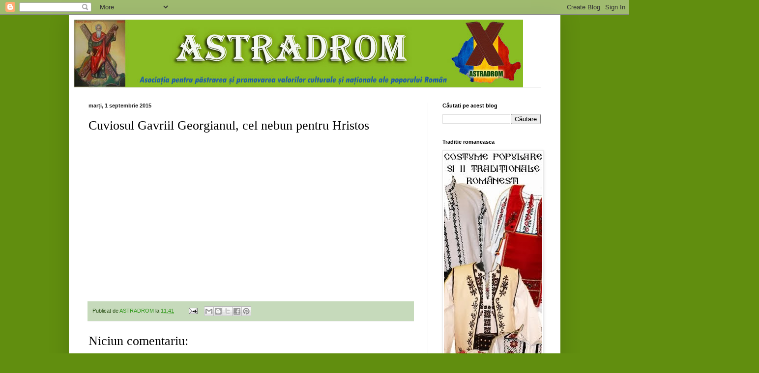

--- FILE ---
content_type: text/html; charset=UTF-8
request_url: https://astradrom-filiala-bihor.blogspot.com/2015/09/cuviosul-gavriil-georgianul-cel-nebun.html
body_size: 22395
content:
<!DOCTYPE html>
<html class='v2' dir='ltr' lang='ro'>
<head>
<link href='https://www.blogger.com/static/v1/widgets/335934321-css_bundle_v2.css' rel='stylesheet' type='text/css'/>
<meta content='width=1100' name='viewport'/>
<meta content='text/html; charset=UTF-8' http-equiv='Content-Type'/>
<meta content='blogger' name='generator'/>
<link href='https://astradrom-filiala-bihor.blogspot.com/favicon.ico' rel='icon' type='image/x-icon'/>
<link href='http://astradrom-filiala-bihor.blogspot.com/2015/09/cuviosul-gavriil-georgianul-cel-nebun.html' rel='canonical'/>
<link rel="alternate" type="application/atom+xml" title="ASTRADROM - Atom" href="https://astradrom-filiala-bihor.blogspot.com/feeds/posts/default" />
<link rel="alternate" type="application/rss+xml" title="ASTRADROM - RSS" href="https://astradrom-filiala-bihor.blogspot.com/feeds/posts/default?alt=rss" />
<link rel="service.post" type="application/atom+xml" title="ASTRADROM - Atom" href="https://www.blogger.com/feeds/192442414514739888/posts/default" />

<link rel="alternate" type="application/atom+xml" title="ASTRADROM - Atom" href="https://astradrom-filiala-bihor.blogspot.com/feeds/7932812906489984757/comments/default" />
<!--Can't find substitution for tag [blog.ieCssRetrofitLinks]-->
<link href='https://i.ytimg.com/vi/yqBaE1p-ZgA/0.jpg' rel='image_src'/>
<meta content='http://astradrom-filiala-bihor.blogspot.com/2015/09/cuviosul-gavriil-georgianul-cel-nebun.html' property='og:url'/>
<meta content='Cuviosul Gavriil Georgianul, cel nebun pentru Hristos' property='og:title'/>
<meta content='    ' property='og:description'/>
<meta content='https://lh3.googleusercontent.com/blogger_img_proxy/AEn0k_vmA6MKBbtTE6LG0ETiioR_KomJHbb5Ah-pskVxSwiq5Ffe6Q7dDxVXcgAVH3zUGT9EuhhJGZrHIp-Uzz8wEQntZt-hFa08DJvIfw=w1200-h630-n-k-no-nu' property='og:image'/>
<title>ASTRADROM: Cuviosul Gavriil Georgianul, cel nebun pentru Hristos</title>
<style id='page-skin-1' type='text/css'><!--
/*
-----------------------------------------------
Blogger Template Style
Name:     Simple
Designer: Blogger
URL:      www.blogger.com
----------------------------------------------- */
/* Content
----------------------------------------------- */
body {
font: normal normal 12px Arial, Tahoma, Helvetica, FreeSans, sans-serif;
color: #000000;
background: #618e0f none repeat scroll top left;
padding: 0 40px 40px 40px;
}
html body .region-inner {
min-width: 0;
max-width: 100%;
width: auto;
}
h2 {
font-size: 22px;
}
a:link {
text-decoration:none;
color: #31991b;
}
a:visited {
text-decoration:none;
color: #7b7b7b;
}
a:hover {
text-decoration:underline;
color: #34ff20;
}
.body-fauxcolumn-outer .fauxcolumn-inner {
background: transparent none repeat scroll top left;
_background-image: none;
}
.body-fauxcolumn-outer .cap-top {
position: absolute;
z-index: 1;
height: 400px;
width: 100%;
}
.body-fauxcolumn-outer .cap-top .cap-left {
width: 100%;
background: transparent none repeat-x scroll top left;
_background-image: none;
}
.content-outer {
-moz-box-shadow: 0 0 40px rgba(0, 0, 0, .15);
-webkit-box-shadow: 0 0 5px rgba(0, 0, 0, .15);
-goog-ms-box-shadow: 0 0 10px #333333;
box-shadow: 0 0 40px rgba(0, 0, 0, .15);
margin-bottom: 1px;
}
.content-inner {
padding: 10px 10px;
}
.content-inner {
background-color: #ffffff;
}
/* Header
----------------------------------------------- */
.header-outer {
background: transparent none repeat-x scroll 0 -400px;
_background-image: none;
}
.Header h1 {
font: normal normal 60px Arial, Tahoma, Helvetica, FreeSans, sans-serif;
color: #49a12b;
text-shadow: -1px -1px 1px rgba(0, 0, 0, .2);
}
.Header h1 a {
color: #49a12b;
}
.Header .description {
font-size: 140%;
color: #666666;
}
.header-inner .Header .titlewrapper {
padding: 22px 30px;
}
.header-inner .Header .descriptionwrapper {
padding: 0 30px;
}
/* Tabs
----------------------------------------------- */
.tabs-inner .section:first-child {
border-top: 1px solid #eeeeee;
}
.tabs-inner .section:first-child ul {
margin-top: -1px;
border-top: 1px solid #eeeeee;
border-left: 0 solid #eeeeee;
border-right: 0 solid #eeeeee;
}
.tabs-inner .widget ul {
background: #f1f1f1 url(https://resources.blogblog.com/blogblog/data/1kt/simple/gradients_light.png) repeat-x scroll 0 -800px;
_background-image: none;
border-bottom: 1px solid #eeeeee;
margin-top: 0;
margin-left: -30px;
margin-right: -30px;
}
.tabs-inner .widget li a {
display: inline-block;
padding: .6em 1em;
font: normal normal 14px Arial, Tahoma, Helvetica, FreeSans, sans-serif;
color: #8f8f8f;
border-left: 1px solid #ffffff;
border-right: 1px solid #eeeeee;
}
.tabs-inner .widget li:first-child a {
border-left: none;
}
.tabs-inner .widget li.selected a, .tabs-inner .widget li a:hover {
color: #000000;
background-color: #eaeaea;
text-decoration: none;
}
/* Columns
----------------------------------------------- */
.main-outer {
border-top: 0 solid #eaeaea;
}
.fauxcolumn-left-outer .fauxcolumn-inner {
border-right: 1px solid #eaeaea;
}
.fauxcolumn-right-outer .fauxcolumn-inner {
border-left: 1px solid #eaeaea;
}
/* Headings
----------------------------------------------- */
div.widget > h2,
div.widget h2.title {
margin: 0 0 1em 0;
font: normal bold 11px Arial, Tahoma, Helvetica, FreeSans, sans-serif;
color: #000000;
}
/* Widgets
----------------------------------------------- */
.widget .zippy {
color: #8f8f8f;
text-shadow: 2px 2px 1px rgba(0, 0, 0, .1);
}
.widget .popular-posts ul {
list-style: none;
}
/* Posts
----------------------------------------------- */
h2.date-header {
font: normal bold 11px Arial, Tahoma, Helvetica, FreeSans, sans-serif;
}
.date-header span {
background-color: transparent;
color: #222222;
padding: inherit;
letter-spacing: inherit;
margin: inherit;
}
.main-inner {
padding-top: 30px;
padding-bottom: 30px;
}
.main-inner .column-center-inner {
padding: 0 15px;
}
.main-inner .column-center-inner .section {
margin: 0 15px;
}
.post {
margin: 0 0 25px 0;
}
h3.post-title, .comments h4 {
font: normal normal 26px Georgia, Utopia, 'Palatino Linotype', Palatino, serif;
margin: .75em 0 0;
}
.post-body {
font-size: 110%;
line-height: 1.4;
position: relative;
}
.post-body img, .post-body .tr-caption-container, .Profile img, .Image img,
.BlogList .item-thumbnail img {
padding: 2px;
background: #ffffff;
border: 1px solid #eaeaea;
-moz-box-shadow: 1px 1px 5px rgba(0, 0, 0, .1);
-webkit-box-shadow: 1px 1px 5px rgba(0, 0, 0, .1);
box-shadow: 1px 1px 5px rgba(0, 0, 0, .1);
}
.post-body img, .post-body .tr-caption-container {
padding: 5px;
}
.post-body .tr-caption-container {
color: #222222;
}
.post-body .tr-caption-container img {
padding: 0;
background: transparent;
border: none;
-moz-box-shadow: 0 0 0 rgba(0, 0, 0, .1);
-webkit-box-shadow: 0 0 0 rgba(0, 0, 0, .1);
box-shadow: 0 0 0 rgba(0, 0, 0, .1);
}
.post-header {
margin: 0 0 1.5em;
line-height: 1.6;
font-size: 90%;
}
.post-footer {
margin: 20px -2px 0;
padding: 5px 10px;
color: #274e13;
background-color: #c6dabb;
border-bottom: 1px solid #eaeaea;
line-height: 1.6;
font-size: 90%;
}
#comments .comment-author {
padding-top: 1.5em;
border-top: 1px solid #eaeaea;
background-position: 0 1.5em;
}
#comments .comment-author:first-child {
padding-top: 0;
border-top: none;
}
.avatar-image-container {
margin: .2em 0 0;
}
#comments .avatar-image-container img {
border: 1px solid #eaeaea;
}
/* Comments
----------------------------------------------- */
.comments .comments-content .icon.blog-author {
background-repeat: no-repeat;
background-image: url([data-uri]);
}
.comments .comments-content .loadmore a {
border-top: 1px solid #8f8f8f;
border-bottom: 1px solid #8f8f8f;
}
.comments .comment-thread.inline-thread {
background-color: #c6dabb;
}
.comments .continue {
border-top: 2px solid #8f8f8f;
}
/* Accents
---------------------------------------------- */
.section-columns td.columns-cell {
border-left: 1px solid #eaeaea;
}
.blog-pager {
background: transparent none no-repeat scroll top center;
}
.blog-pager-older-link, .home-link,
.blog-pager-newer-link {
background-color: #ffffff;
padding: 5px;
}
.footer-outer {
border-top: 0 dashed #bbbbbb;
}
/* Mobile
----------------------------------------------- */
body.mobile  {
background-size: auto;
}
.mobile .body-fauxcolumn-outer {
background: transparent none repeat scroll top left;
}
.mobile .body-fauxcolumn-outer .cap-top {
background-size: 100% auto;
}
.mobile .content-outer {
-webkit-box-shadow: 0 0 3px rgba(0, 0, 0, .15);
box-shadow: 0 0 3px rgba(0, 0, 0, .15);
}
.mobile .tabs-inner .widget ul {
margin-left: 0;
margin-right: 0;
}
.mobile .post {
margin: 0;
}
.mobile .main-inner .column-center-inner .section {
margin: 0;
}
.mobile .date-header span {
padding: 0.1em 10px;
margin: 0 -10px;
}
.mobile h3.post-title {
margin: 0;
}
.mobile .blog-pager {
background: transparent none no-repeat scroll top center;
}
.mobile .footer-outer {
border-top: none;
}
.mobile .main-inner, .mobile .footer-inner {
background-color: #ffffff;
}
.mobile-index-contents {
color: #000000;
}
.mobile-link-button {
background-color: #31991b;
}
.mobile-link-button a:link, .mobile-link-button a:visited {
color: #ffffff;
}
.mobile .tabs-inner .section:first-child {
border-top: none;
}
.mobile .tabs-inner .PageList .widget-content {
background-color: #eaeaea;
color: #000000;
border-top: 1px solid #eeeeee;
border-bottom: 1px solid #eeeeee;
}
.mobile .tabs-inner .PageList .widget-content .pagelist-arrow {
border-left: 1px solid #eeeeee;
}

--></style>
<style id='template-skin-1' type='text/css'><!--
body {
min-width: 1000px;
}
.content-outer, .content-fauxcolumn-outer, .region-inner {
min-width: 1000px;
max-width: 1000px;
_width: 1000px;
}
.main-inner .columns {
padding-left: 0px;
padding-right: 260px;
}
.main-inner .fauxcolumn-center-outer {
left: 0px;
right: 260px;
/* IE6 does not respect left and right together */
_width: expression(this.parentNode.offsetWidth -
parseInt("0px") -
parseInt("260px") + 'px');
}
.main-inner .fauxcolumn-left-outer {
width: 0px;
}
.main-inner .fauxcolumn-right-outer {
width: 260px;
}
.main-inner .column-left-outer {
width: 0px;
right: 100%;
margin-left: -0px;
}
.main-inner .column-right-outer {
width: 260px;
margin-right: -260px;
}
#layout {
min-width: 0;
}
#layout .content-outer {
min-width: 0;
width: 800px;
}
#layout .region-inner {
min-width: 0;
width: auto;
}
body#layout div.add_widget {
padding: 8px;
}
body#layout div.add_widget a {
margin-left: 32px;
}
--></style>
<link href='https://www.blogger.com/dyn-css/authorization.css?targetBlogID=192442414514739888&amp;zx=8bb8062a-64e7-46be-9d71-ee258f759680' media='none' onload='if(media!=&#39;all&#39;)media=&#39;all&#39;' rel='stylesheet'/><noscript><link href='https://www.blogger.com/dyn-css/authorization.css?targetBlogID=192442414514739888&amp;zx=8bb8062a-64e7-46be-9d71-ee258f759680' rel='stylesheet'/></noscript>
<meta name='google-adsense-platform-account' content='ca-host-pub-1556223355139109'/>
<meta name='google-adsense-platform-domain' content='blogspot.com'/>

</head>
<body class='loading variant-pale'>
<div class='navbar section' id='navbar' name='Navbar'><div class='widget Navbar' data-version='1' id='Navbar1'><script type="text/javascript">
    function setAttributeOnload(object, attribute, val) {
      if(window.addEventListener) {
        window.addEventListener('load',
          function(){ object[attribute] = val; }, false);
      } else {
        window.attachEvent('onload', function(){ object[attribute] = val; });
      }
    }
  </script>
<div id="navbar-iframe-container"></div>
<script type="text/javascript" src="https://apis.google.com/js/platform.js"></script>
<script type="text/javascript">
      gapi.load("gapi.iframes:gapi.iframes.style.bubble", function() {
        if (gapi.iframes && gapi.iframes.getContext) {
          gapi.iframes.getContext().openChild({
              url: 'https://www.blogger.com/navbar/192442414514739888?po\x3d7932812906489984757\x26origin\x3dhttps://astradrom-filiala-bihor.blogspot.com',
              where: document.getElementById("navbar-iframe-container"),
              id: "navbar-iframe"
          });
        }
      });
    </script><script type="text/javascript">
(function() {
var script = document.createElement('script');
script.type = 'text/javascript';
script.src = '//pagead2.googlesyndication.com/pagead/js/google_top_exp.js';
var head = document.getElementsByTagName('head')[0];
if (head) {
head.appendChild(script);
}})();
</script>
</div></div>
<div class='body-fauxcolumns'>
<div class='fauxcolumn-outer body-fauxcolumn-outer'>
<div class='cap-top'>
<div class='cap-left'></div>
<div class='cap-right'></div>
</div>
<div class='fauxborder-left'>
<div class='fauxborder-right'></div>
<div class='fauxcolumn-inner'>
</div>
</div>
<div class='cap-bottom'>
<div class='cap-left'></div>
<div class='cap-right'></div>
</div>
</div>
</div>
<div class='content'>
<div class='content-fauxcolumns'>
<div class='fauxcolumn-outer content-fauxcolumn-outer'>
<div class='cap-top'>
<div class='cap-left'></div>
<div class='cap-right'></div>
</div>
<div class='fauxborder-left'>
<div class='fauxborder-right'></div>
<div class='fauxcolumn-inner'>
</div>
</div>
<div class='cap-bottom'>
<div class='cap-left'></div>
<div class='cap-right'></div>
</div>
</div>
</div>
<div class='content-outer'>
<div class='content-cap-top cap-top'>
<div class='cap-left'></div>
<div class='cap-right'></div>
</div>
<div class='fauxborder-left content-fauxborder-left'>
<div class='fauxborder-right content-fauxborder-right'></div>
<div class='content-inner'>
<header>
<div class='header-outer'>
<div class='header-cap-top cap-top'>
<div class='cap-left'></div>
<div class='cap-right'></div>
</div>
<div class='fauxborder-left header-fauxborder-left'>
<div class='fauxborder-right header-fauxborder-right'></div>
<div class='region-inner header-inner'>
<div class='header section' id='header' name='Antet'><div class='widget Header' data-version='1' id='Header1'>
<div id='header-inner'>
<a href='https://astradrom-filiala-bihor.blogspot.com/' style='display: block'>
<img alt='ASTRADROM' height='138px; ' id='Header1_headerimg' src='https://blogger.googleusercontent.com/img/b/R29vZ2xl/AVvXsEgcj5VhXBfjd3w2mVE2UaJIKxGKV5Dc2EphXL5d2p0WPAE2PGYKj3-7Xf-8s7PKZMdpCpJdggZbkfk7HxtdSA1a0jyt8u-SCdthJvMbFI13Sodyg_nd3eVwMvhCHLrtT_lt6cn4LCfIZJ8/s1600/astradrom_sigla_blog.jpg' style='display: block' width='914px; '/>
</a>
</div>
</div></div>
</div>
</div>
<div class='header-cap-bottom cap-bottom'>
<div class='cap-left'></div>
<div class='cap-right'></div>
</div>
</div>
</header>
<div class='tabs-outer'>
<div class='tabs-cap-top cap-top'>
<div class='cap-left'></div>
<div class='cap-right'></div>
</div>
<div class='fauxborder-left tabs-fauxborder-left'>
<div class='fauxborder-right tabs-fauxborder-right'></div>
<div class='region-inner tabs-inner'>
<div class='tabs no-items section' id='crosscol' name='Coloana transversală'></div>
<div class='tabs no-items section' id='crosscol-overflow' name='Cross-Column 2'></div>
</div>
</div>
<div class='tabs-cap-bottom cap-bottom'>
<div class='cap-left'></div>
<div class='cap-right'></div>
</div>
</div>
<div class='main-outer'>
<div class='main-cap-top cap-top'>
<div class='cap-left'></div>
<div class='cap-right'></div>
</div>
<div class='fauxborder-left main-fauxborder-left'>
<div class='fauxborder-right main-fauxborder-right'></div>
<div class='region-inner main-inner'>
<div class='columns fauxcolumns'>
<div class='fauxcolumn-outer fauxcolumn-center-outer'>
<div class='cap-top'>
<div class='cap-left'></div>
<div class='cap-right'></div>
</div>
<div class='fauxborder-left'>
<div class='fauxborder-right'></div>
<div class='fauxcolumn-inner'>
</div>
</div>
<div class='cap-bottom'>
<div class='cap-left'></div>
<div class='cap-right'></div>
</div>
</div>
<div class='fauxcolumn-outer fauxcolumn-left-outer'>
<div class='cap-top'>
<div class='cap-left'></div>
<div class='cap-right'></div>
</div>
<div class='fauxborder-left'>
<div class='fauxborder-right'></div>
<div class='fauxcolumn-inner'>
</div>
</div>
<div class='cap-bottom'>
<div class='cap-left'></div>
<div class='cap-right'></div>
</div>
</div>
<div class='fauxcolumn-outer fauxcolumn-right-outer'>
<div class='cap-top'>
<div class='cap-left'></div>
<div class='cap-right'></div>
</div>
<div class='fauxborder-left'>
<div class='fauxborder-right'></div>
<div class='fauxcolumn-inner'>
</div>
</div>
<div class='cap-bottom'>
<div class='cap-left'></div>
<div class='cap-right'></div>
</div>
</div>
<!-- corrects IE6 width calculation -->
<div class='columns-inner'>
<div class='column-center-outer'>
<div class='column-center-inner'>
<div class='main section' id='main' name='Număr de telefon principal'><div class='widget Blog' data-version='1' id='Blog1'>
<div class='blog-posts hfeed'>

          <div class="date-outer">
        
<h2 class='date-header'><span>marți, 1 septembrie 2015</span></h2>

          <div class="date-posts">
        
<div class='post-outer'>
<div class='post hentry uncustomized-post-template' itemprop='blogPost' itemscope='itemscope' itemtype='http://schema.org/BlogPosting'>
<meta content='https://i.ytimg.com/vi/yqBaE1p-ZgA/0.jpg' itemprop='image_url'/>
<meta content='192442414514739888' itemprop='blogId'/>
<meta content='7932812906489984757' itemprop='postId'/>
<a name='7932812906489984757'></a>
<h3 class='post-title entry-title' itemprop='name'>
Cuviosul Gavriil Georgianul, cel nebun pentru Hristos
</h3>
<div class='post-header'>
<div class='post-header-line-1'></div>
</div>
<div class='post-body entry-content' id='post-body-7932812906489984757' itemprop='description articleBody'>
<div class="separator" style="clear: both; text-align: left;">
<br /></div>
<div class="separator" style="clear: both; text-align: center;">
<iframe width="320" height="266" class="YOUTUBE-iframe-video" data-thumbnail-src="https://i.ytimg.com/vi/yqBaE1p-ZgA/0.jpg" src="https://www.youtube.com/embed/yqBaE1p-ZgA?feature=player_embedded" frameborder="0" allowfullscreen></iframe></div>
<br />
<div style='clear: both;'></div>
</div>
<div class='post-footer'>
<div class='post-footer-line post-footer-line-1'>
<span class='post-author vcard'>
Publicat de
<span class='fn' itemprop='author' itemscope='itemscope' itemtype='http://schema.org/Person'>
<meta content='https://www.blogger.com/profile/16088084876044500288' itemprop='url'/>
<a class='g-profile' href='https://www.blogger.com/profile/16088084876044500288' rel='author' title='author profile'>
<span itemprop='name'>ASTRADROM</span>
</a>
</span>
</span>
<span class='post-timestamp'>
la
<meta content='http://astradrom-filiala-bihor.blogspot.com/2015/09/cuviosul-gavriil-georgianul-cel-nebun.html' itemprop='url'/>
<a class='timestamp-link' href='https://astradrom-filiala-bihor.blogspot.com/2015/09/cuviosul-gavriil-georgianul-cel-nebun.html' rel='bookmark' title='permanent link'><abbr class='published' itemprop='datePublished' title='2015-09-01T11:41:00+03:00'>11:41</abbr></a>
</span>
<span class='post-comment-link'>
</span>
<span class='post-icons'>
<span class='item-action'>
<a href='https://www.blogger.com/email-post/192442414514739888/7932812906489984757' title='Trimiteți postarea prin e-mail'>
<img alt='' class='icon-action' height='13' src='https://resources.blogblog.com/img/icon18_email.gif' width='18'/>
</a>
</span>
<span class='item-control blog-admin pid-638646262'>
<a href='https://www.blogger.com/post-edit.g?blogID=192442414514739888&postID=7932812906489984757&from=pencil' title='Editați postarea'>
<img alt='' class='icon-action' height='18' src='https://resources.blogblog.com/img/icon18_edit_allbkg.gif' width='18'/>
</a>
</span>
</span>
<div class='post-share-buttons goog-inline-block'>
<a class='goog-inline-block share-button sb-email' href='https://www.blogger.com/share-post.g?blogID=192442414514739888&postID=7932812906489984757&target=email' target='_blank' title='Trimiteți  prin e-mail
'><span class='share-button-link-text'>Trimiteți  prin e-mail
</span></a><a class='goog-inline-block share-button sb-blog' href='https://www.blogger.com/share-post.g?blogID=192442414514739888&postID=7932812906489984757&target=blog' onclick='window.open(this.href, "_blank", "height=270,width=475"); return false;' target='_blank' title='Postați pe blog!'><span class='share-button-link-text'>Postați pe blog!</span></a><a class='goog-inline-block share-button sb-twitter' href='https://www.blogger.com/share-post.g?blogID=192442414514739888&postID=7932812906489984757&target=twitter' target='_blank' title='Trimiteți pe X'><span class='share-button-link-text'>Trimiteți pe X</span></a><a class='goog-inline-block share-button sb-facebook' href='https://www.blogger.com/share-post.g?blogID=192442414514739888&postID=7932812906489984757&target=facebook' onclick='window.open(this.href, "_blank", "height=430,width=640"); return false;' target='_blank' title='Distribuiți pe Facebook'><span class='share-button-link-text'>Distribuiți pe Facebook</span></a><a class='goog-inline-block share-button sb-pinterest' href='https://www.blogger.com/share-post.g?blogID=192442414514739888&postID=7932812906489984757&target=pinterest' target='_blank' title='Trimiteți către Pinterest'><span class='share-button-link-text'>Trimiteți către Pinterest</span></a>
</div>
</div>
<div class='post-footer-line post-footer-line-2'>
<span class='post-labels'>
</span>
</div>
<div class='post-footer-line post-footer-line-3'>
<span class='post-location'>
</span>
</div>
</div>
</div>
<div class='comments' id='comments'>
<a name='comments'></a>
<h4>Niciun comentariu:</h4>
<div id='Blog1_comments-block-wrapper'>
<dl class='avatar-comment-indent' id='comments-block'>
</dl>
</div>
<p class='comment-footer'>
<div class='comment-form'>
<a name='comment-form'></a>
<h4 id='comment-post-message'>Trimiteți un comentariu</h4>
<p>Decizia de publicare a opiniilor dvs. ne aparţine în întregime. Responsabilitatea juridică pentru conţinutul comentariilor dvs. va revine în exclusivitate. In cazul in care contin expresii necuviincioase sau calomnii suntem nevoiti sa-l anulam. Va multumim pentru intelegere.</p>
<a href='https://www.blogger.com/comment/frame/192442414514739888?po=7932812906489984757&hl=ro&saa=85391&origin=https://astradrom-filiala-bihor.blogspot.com' id='comment-editor-src'></a>
<iframe allowtransparency='true' class='blogger-iframe-colorize blogger-comment-from-post' frameborder='0' height='410px' id='comment-editor' name='comment-editor' src='' width='100%'></iframe>
<script src='https://www.blogger.com/static/v1/jsbin/2830521187-comment_from_post_iframe.js' type='text/javascript'></script>
<script type='text/javascript'>
      BLOG_CMT_createIframe('https://www.blogger.com/rpc_relay.html');
    </script>
</div>
</p>
</div>
</div>

        </div></div>
      
</div>
<div class='blog-pager' id='blog-pager'>
<span id='blog-pager-newer-link'>
<a class='blog-pager-newer-link' href='https://astradrom-filiala-bihor.blogspot.com/2015/09/epurarile-religioase-din-tarile.html' id='Blog1_blog-pager-newer-link' title='Postare mai nouă'>Postare mai nouă</a>
</span>
<span id='blog-pager-older-link'>
<a class='blog-pager-older-link' href='https://astradrom-filiala-bihor.blogspot.com/2015/08/idei-de-predici-in-duminica-xiii-dupa.html' id='Blog1_blog-pager-older-link' title='Postare mai veche'>Postare mai veche</a>
</span>
<a class='home-link' href='https://astradrom-filiala-bihor.blogspot.com/'>Pagina de pornire</a>
</div>
<div class='clear'></div>
<div class='post-feeds'>
<div class='feed-links'>
Abonați-vă la:
<a class='feed-link' href='https://astradrom-filiala-bihor.blogspot.com/feeds/7932812906489984757/comments/default' target='_blank' type='application/atom+xml'>Postare comentarii (Atom)</a>
</div>
</div>
</div></div>
</div>
</div>
<div class='column-left-outer'>
<div class='column-left-inner'>
<aside>
</aside>
</div>
</div>
<div class='column-right-outer'>
<div class='column-right-inner'>
<aside>
<div class='sidebar section' id='sidebar-right-1'><div class='widget BlogSearch' data-version='1' id='BlogSearch1'>
<h2 class='title'>Căutati pe acest blog</h2>
<div class='widget-content'>
<div id='BlogSearch1_form'>
<form action='https://astradrom-filiala-bihor.blogspot.com/search' class='gsc-search-box' target='_top'>
<table cellpadding='0' cellspacing='0' class='gsc-search-box'>
<tbody>
<tr>
<td class='gsc-input'>
<input autocomplete='off' class='gsc-input' name='q' size='10' title='search' type='text' value=''/>
</td>
<td class='gsc-search-button'>
<input class='gsc-search-button' title='search' type='submit' value='Căutare'/>
</td>
</tr>
</tbody>
</table>
</form>
</div>
</div>
<div class='clear'></div>
</div><div class='widget Image' data-version='1' id='Image2'>
<h2>Traditie romaneasca</h2>
<div class='widget-content'>
<a href='http://portulpopular.blogspot.ro/'>
<img alt='Traditie romaneasca' height='600' id='Image2_img' src='https://blogger.googleusercontent.com/img/b/R29vZ2xl/AVvXsEgnKwc1QkubsQRIV5kr-C40lyjyk5DeOKduK4BuzWvNchL6fzcpofyXSgSr8dDPQCY9nicubcj0D1BNv52c0Xs3qZdurpd_ZsGSqxNXdlLXPCvTmntB2u1rWbRsqm3hsWklRz4QgRUug1A/s1600/ex1.jpg' width='200'/>
</a>
<br/>
</div>
<div class='clear'></div>
</div><div class='widget HTML' data-version='1' id='HTML2'>
<div class='widget-content'>
<a href="http://www.poartasprecer.ro/" target="_blank"><img src="https://lh3.googleusercontent.com/blogger_img_proxy/AEn0k_ufOCWmCPTp3sgJBtvp7CdmtM3cAdX4TqmJ554Uxm_d3A0ExN-Mxd8Iiww91y28kZYLD9TAYbYyLHmaU1ZtRWxwAm6NflTu4o-zEwY73kZE9KoC4sib3DyBVeeNqJgw3g=s0-d" border="0" alt=" photo banner.jpg"></a>
</div>
<div class='clear'></div>
</div><div class='widget HTML' data-version='1' id='HTML1'>
<h2 class='title'>Radio Paltin - M-rea Petru Voda</h2>
<div class='widget-content'>
<iframe src="http://tunein.com/embed/player/s259542/" style="width:100%;height:100px;" scrolling="no" frameborder="no"></iframe>
</div>
<div class='clear'></div>
</div><div class='widget Image' data-version='1' id='Image5'>
<h2>traduceri autorizate - Beius</h2>
<div class='widget-content'>
<a href='http://stepaltranslations.blogspot.ro/'>
<img alt='traduceri autorizate - Beius' height='314' id='Image5_img' src='https://blogger.googleusercontent.com/img/b/R29vZ2xl/AVvXsEiRJbcbcau4LQdWa5rlfKY2UGGoIWDNT4OMwAw8g5kLn225exbM_eewybSBFQZf33nX6XaJNIutMXbOhJFUtgXog-SnmFUsNGLGaipOKaQ5ipDwQSZySCRHvIvoqGhEJG1FFdAhdhuoFt8/s1600-r/trad.jpg' width='200'/>
</a>
<br/>
</div>
<div class='clear'></div>
</div><div class='widget Text' data-version='1' id='Text3'>
<h2 class='title'>Pelerinaje</h2>
<div class='widget-content'>
<p class="MsoNormal" style="font-weight: normal;"><br /></p><p class="MsoNormal" style="font-weight: normal;"><!--[if gte vml 1]><v:shapetype id="_x0000_t32" coordsize="21600,21600" spt="32" oned="t" path="m,l21600,21600e" filled="f">  <v:path arrowok="t" fillok="f" connecttype="none">  <o:lock ext="edit" shapetype="t"> </v:shapetype><v:shape id="_x0000_s1026" type="#_x0000_t32" style="'position:absolute;" connectortype="straight"><![endif]--><!--[if !vml]--><span style="height: 2px; margin-left: -48px; margin-top: 7px; mso-ignore: vglayout; position: absolute; width: 692px; z-index: 251658240;"><img height="2" shapes="_x0000_s1026" src="file:///C:/Users/VALLEN~1/AppData/Local/Temp/msohtmlclip1/01/clip_image001.gif" width="692" / /></span></p><div id="yui_3_16_0_1_1413985532351_4847">Pelerinaj la mormantul pr. Arsenie Boca:</div><div id="yui_3_16_0_1_1413985532351_4846">in 28 martie, 18 aprilie si 8 mai 2015</div><div id="yui_3_16_0_1_1413985532351_4846">Sf Arsenie cel Mare - 23 mai</div><div id="yui_3_16_0_1_1413985532351_4845">ne vom ruga si inchina la:</div><div id="yui_3_16_0_1_1413985532351_4836">-man Prislop: - mormantul pr. Arsenie Boca</div><div id="yui_3_16_0_1_1413985532351_4835">                      - pestera Sf. Ioan de la Prislop</div><div id="yui_3_16_0_1_1413985532351_4330">-man Crisan</div><div id="yui_3_16_0_1_1413985532351_4374">- man Criscior. </div><div id="yui_3_16_0_1_1413985532351_4375">Pelcarea: sambata, ora 5:00, cu exceptia zilei de 8 mai (plecarea vineri, ora 4:00)</div><div id="yui_3_16_0_1_1413985532351_4375"> din Parcarea centrul civic vis-a-vis de catedrala de pe Clujului.</div><div id="yui_3_16_0_1_1413985532351_4376">pret: 55ron.</div><p class="MsoNormal" style="font-weight: normal;"><span =""  style="font-size:100%;">-----------------------------------------------</span></p><div id="yui_3_16_0_1_1413985532351_4849" style="font-family: HelveticaNeue, 'Helvetica Neue', Helvetica, Arial, 'Lucida Grande', sans-serif; font-size: 12px;"><div dir="ltr" id="yiv1652148144yui_3_16_0_1_1424721118609_17639">Pelerinaj  prin Moldova: 13-15 martie si 3-5 aprilie de Florii, la manastirile:  Rarau, Petru Voda, Paltin, Sihastria, Neamt, Boroaia, Secu.</div><div dir="ltr" id="yiv1652148144yui_3_16_0_1_1424721118609_17639">Plecarea vinerea, ora 16:30 din centrul civic - Oradea, pret 180 ron.</div></div><div id="yui_3_16_0_1_1413985532351_4855" style="font-family: HelveticaNeue, 'Helvetica Neue', Helvetica, Arial, 'Lucida Grande', sans-serif; font-size: 12px;"><br /></div><p class="MsoNormal" style="font-weight: normal;">                          </p><div align="center" class="MsoNormal" style="font-weight: normal; text-align: center;"><span lang="RO">  <hr align="center" size="2" width="100%" />  </span></div><p class="MsoNormal" style="font-weight: normal;"><span lang="RO"  style="mso-ansi-language: RO;font-size:10.0pt;"> </span></p><p class="MsoNormal" style="font-weight: normal;"><span lang="RO"  style="mso-ansi-language: RO;font-size:10.0pt;"> </span></p><div id="yui_3_16_0_1_1413985532351_4857" style="font-family: HelveticaNeue, 'Helvetica Neue', Helvetica, Arial, 'Lucida Grande', sans-serif; font-size: 12px;"><br /></div><p class="MsoNormal" style="font-weight: normal;"><b><span lang="RO"  style="mso-ansi-language: RO;font-size:10.0pt;">------------------------------------------</span></b></p><p class="MsoNormal" style="font-weight: normal;"><span lang="RO"  style="mso-ansi-language: RO;font-size:10.0pt;">Organizator:<b> ASTRADROM filiala Bihor <o:p></o:p></b></span></p><p class="MsoNormal" style="font-weight: normal;"><br /></p><p class="MsoNormal" style="font-weight: normal;"><br /></p><p class="MsoNormal" style="font-weight: normal;"><b><span  lang="IT"  style="background: white; mso-ansi-language: IT;font-size:10.0pt;color:#1f497d;"><o:p> </o:p></span></b></p><p class="MsoNormal" style="font-weight: normal;">                                              </p><p class="MsoNormal" style="font-weight: normal;"><b><span  lang="IT"  style="background: white; mso-ansi-language: IT;font-size:10.0pt;color:#1f497d;">ASTRADROM organizeaza pelerinaje interne si internationale, cu scop duhovnicesc, conform statutului sau de functionare (art. 5, alin. c si k), aprobat de Judecatoria Beius prin sentinta publica din 15.01.2009 si a licentei de turism nr. 6475 eliberate de Ministerul Turismului din Romania din 22.05.2012.<o:p></o:p></span></b></p><p class="MsoNormal" style="font-weight: normal;"><b><span lang="IT"  style="background: white; mso-ansi-language: IT;font-size:10.0pt;">-----------------------------------------------</span></b></p><p class="MsoNormal" style="font-weight: normal;"><b><span lang="IT"  style="background: white; mso-ansi-language: IT;font-size:10.0pt;"><br /></span></b></p><p class="MsoNormal" style="font-weight: normal;"><b><span lang="IT"  style="background: white; mso-ansi-language: IT;font-size:10.0pt;"><br /></span></b></p>
</div>
<div class='clear'></div>
</div><div class='widget Text' data-version='1' id='Text2'>
<h2 class='title'>Donati 2% din impozitul anual</h2>
<div class='widget-content'>
<span style="color: rgb(0, 0, 0);"><span style="color: rgb(255, 0, 0);">Donati 2% din impozitul anual pentru ASTRADROM</span><br/>Cei doritori o pot face completand formularul care poate fi descarcat <a href="http://astradrom-filiala-bihor.blogspot.ro/p/blog-page.html">de aici</a> </span><span style="color: rgb(0, 0, 0);">, acesta fiind in format PDF. Datele cu privire la codul fiscal, contul bancar(IBAN)  precum si a denumirii entitatii nonprofit sunt completate in formular.</span><br/><span style="color: rgb(0, 0, 0);">Va multumim.</span><br/>
</div>
<div class='clear'></div>
</div><div class='widget Image' data-version='1' id='Image4'>
<h2>Idei de predici ale PS Ioan Mihaltan al Oradiei la duminicile de peste an</h2>
<div class='widget-content'>
<a href='http://astradrom-filiala-bihor.blogspot.ro/2015/05/idei-de-predici-ale-ps-ioan-mihaltan-al.html'>
<img alt='Idei de predici ale PS Ioan Mihaltan al Oradiei la duminicile de peste an' height='300' id='Image4_img' src='https://blogger.googleusercontent.com/img/b/R29vZ2xl/AVvXsEgqDWQi0sLOCkxf5-1iBpSIwtzJQ7STTiIyFFWex12jIgNG7g9YRz1fGxIABtKOwkVtC3Cvnrm2pTCmLkh1YONi5PoJJAE3M2KXfvyidfih_DHPrGKD-kmwS9fc0umc64qgU30aQZgc6L4/s1600/PS+Ioan+Mihaltan+1.jpg' width='228'/>
</a>
<br/>
<span class='caption'>Idei de predici la duminicile de peste an. Texte culese din cartea episcopului Ioan Mihaltan al Oradiei: "Idei din Sfintele Evanghelii pentru predicile duminicilor şi sărbătorilor de peste an", Editura Episcopiei Ortodoxe Române a Oradiei, 1999.</span>
</div>
<div class='clear'></div>
</div><div class='widget Image' data-version='1' id='Image1'>
<h2>Mănăstirea Poarta Albă, &#8220;Duminica tuturor Sfinţilor Români&#8221;</h2>
<div class='widget-content'>
<a href='http://astradrom-filiala-bihor.blogspot.ro/2012/07/noile-conturi-de-donatii-pentru.html'>
<img alt='Mănăstirea Poarta Albă, “Duminica tuturor Sfinţilor Români”' height='350' id='Image1_img' src='https://lh3.googleusercontent.com/blogger_img_proxy/AEn0k_sOpV2IIYmZxYtsr5iaVmCIFdHSw5FoOuqQSkSGBTEt_B6AwxDTX6FXoeZlJirEoOZ2CRF1NmrYSCOGmDaXRfPMQYOTXEfjZfYhNuuCS-v1UFs1JPxXq9sFszV1LUBTtk7VNJRxpIMEIQ=s0-d' width='191'/>
</a>
<br/>
</div>
<div class='clear'></div>
</div><div class='widget HTML' data-version='1' id='HTML3'>
<h2 class='title'>Facebook Badge</h2>
<div class='widget-content'>
<!-- Facebook Badge START --><a href="https://www.facebook.com/people/Asociatia-Astradrom/100006445360439" target="_TOP" style="font-family: &quot;lucida grande&quot;,tahoma,verdana,arial,sans-serif; font-size: 11px; font-variant: normal; font-style: normal; font-weight: normal; color: #3B5998; text-decoration: none;" title="Asociatia Astradrom">Asociatia Astradrom</a><br/><a href="https://www.facebook.com/people/Asociatia-Astradrom/100006445360439" target="_TOP" title="Asociatia Astradrom"><img src="https://badge.facebook.com/badge/100006445360439.25.627343981.png" style="border: 0px;" /></a><br/><a href="https://www.facebook.com/badges/" target="_TOP" style="font-family: &quot;lucida grande&quot;,tahoma,verdana,arial,sans-serif; font-size: 11px; font-variant: normal; font-style: normal; font-weight: normal; color: #3B5998; text-decoration: none;" title="Make your own badge!">Create your badge</a><!-- Facebook Badge END -->
</div>
<div class='clear'></div>
</div><div class='widget BlogArchive' data-version='1' id='BlogArchive2'>
<h2>Arhivă blog</h2>
<div class='widget-content'>
<div id='ArchiveList'>
<div id='BlogArchive2_ArchiveList'>
<ul class='hierarchy'>
<li class='archivedate collapsed'>
<a class='toggle' href='javascript:void(0)'>
<span class='zippy'>

        &#9658;&#160;
      
</span>
</a>
<a class='post-count-link' href='https://astradrom-filiala-bihor.blogspot.com/2026/'>
2026
</a>
<span class='post-count' dir='ltr'>(3)</span>
<ul class='hierarchy'>
<li class='archivedate collapsed'>
<a class='toggle' href='javascript:void(0)'>
<span class='zippy'>

        &#9658;&#160;
      
</span>
</a>
<a class='post-count-link' href='https://astradrom-filiala-bihor.blogspot.com/2026/01/'>
ianuarie
</a>
<span class='post-count' dir='ltr'>(3)</span>
</li>
</ul>
</li>
</ul>
<ul class='hierarchy'>
<li class='archivedate collapsed'>
<a class='toggle' href='javascript:void(0)'>
<span class='zippy'>

        &#9658;&#160;
      
</span>
</a>
<a class='post-count-link' href='https://astradrom-filiala-bihor.blogspot.com/2025/'>
2025
</a>
<span class='post-count' dir='ltr'>(38)</span>
<ul class='hierarchy'>
<li class='archivedate collapsed'>
<a class='toggle' href='javascript:void(0)'>
<span class='zippy'>

        &#9658;&#160;
      
</span>
</a>
<a class='post-count-link' href='https://astradrom-filiala-bihor.blogspot.com/2025/12/'>
decembrie
</a>
<span class='post-count' dir='ltr'>(5)</span>
</li>
</ul>
<ul class='hierarchy'>
<li class='archivedate collapsed'>
<a class='toggle' href='javascript:void(0)'>
<span class='zippy'>

        &#9658;&#160;
      
</span>
</a>
<a class='post-count-link' href='https://astradrom-filiala-bihor.blogspot.com/2025/11/'>
noiembrie
</a>
<span class='post-count' dir='ltr'>(2)</span>
</li>
</ul>
<ul class='hierarchy'>
<li class='archivedate collapsed'>
<a class='toggle' href='javascript:void(0)'>
<span class='zippy'>

        &#9658;&#160;
      
</span>
</a>
<a class='post-count-link' href='https://astradrom-filiala-bihor.blogspot.com/2025/10/'>
octombrie
</a>
<span class='post-count' dir='ltr'>(5)</span>
</li>
</ul>
<ul class='hierarchy'>
<li class='archivedate collapsed'>
<a class='toggle' href='javascript:void(0)'>
<span class='zippy'>

        &#9658;&#160;
      
</span>
</a>
<a class='post-count-link' href='https://astradrom-filiala-bihor.blogspot.com/2025/09/'>
septembrie
</a>
<span class='post-count' dir='ltr'>(5)</span>
</li>
</ul>
<ul class='hierarchy'>
<li class='archivedate collapsed'>
<a class='toggle' href='javascript:void(0)'>
<span class='zippy'>

        &#9658;&#160;
      
</span>
</a>
<a class='post-count-link' href='https://astradrom-filiala-bihor.blogspot.com/2025/08/'>
august
</a>
<span class='post-count' dir='ltr'>(4)</span>
</li>
</ul>
<ul class='hierarchy'>
<li class='archivedate collapsed'>
<a class='toggle' href='javascript:void(0)'>
<span class='zippy'>

        &#9658;&#160;
      
</span>
</a>
<a class='post-count-link' href='https://astradrom-filiala-bihor.blogspot.com/2025/04/'>
aprilie
</a>
<span class='post-count' dir='ltr'>(7)</span>
</li>
</ul>
<ul class='hierarchy'>
<li class='archivedate collapsed'>
<a class='toggle' href='javascript:void(0)'>
<span class='zippy'>

        &#9658;&#160;
      
</span>
</a>
<a class='post-count-link' href='https://astradrom-filiala-bihor.blogspot.com/2025/03/'>
martie
</a>
<span class='post-count' dir='ltr'>(5)</span>
</li>
</ul>
<ul class='hierarchy'>
<li class='archivedate collapsed'>
<a class='toggle' href='javascript:void(0)'>
<span class='zippy'>

        &#9658;&#160;
      
</span>
</a>
<a class='post-count-link' href='https://astradrom-filiala-bihor.blogspot.com/2025/02/'>
februarie
</a>
<span class='post-count' dir='ltr'>(1)</span>
</li>
</ul>
<ul class='hierarchy'>
<li class='archivedate collapsed'>
<a class='toggle' href='javascript:void(0)'>
<span class='zippy'>

        &#9658;&#160;
      
</span>
</a>
<a class='post-count-link' href='https://astradrom-filiala-bihor.blogspot.com/2025/01/'>
ianuarie
</a>
<span class='post-count' dir='ltr'>(4)</span>
</li>
</ul>
</li>
</ul>
<ul class='hierarchy'>
<li class='archivedate collapsed'>
<a class='toggle' href='javascript:void(0)'>
<span class='zippy'>

        &#9658;&#160;
      
</span>
</a>
<a class='post-count-link' href='https://astradrom-filiala-bihor.blogspot.com/2024/'>
2024
</a>
<span class='post-count' dir='ltr'>(43)</span>
<ul class='hierarchy'>
<li class='archivedate collapsed'>
<a class='toggle' href='javascript:void(0)'>
<span class='zippy'>

        &#9658;&#160;
      
</span>
</a>
<a class='post-count-link' href='https://astradrom-filiala-bihor.blogspot.com/2024/12/'>
decembrie
</a>
<span class='post-count' dir='ltr'>(2)</span>
</li>
</ul>
<ul class='hierarchy'>
<li class='archivedate collapsed'>
<a class='toggle' href='javascript:void(0)'>
<span class='zippy'>

        &#9658;&#160;
      
</span>
</a>
<a class='post-count-link' href='https://astradrom-filiala-bihor.blogspot.com/2024/11/'>
noiembrie
</a>
<span class='post-count' dir='ltr'>(4)</span>
</li>
</ul>
<ul class='hierarchy'>
<li class='archivedate collapsed'>
<a class='toggle' href='javascript:void(0)'>
<span class='zippy'>

        &#9658;&#160;
      
</span>
</a>
<a class='post-count-link' href='https://astradrom-filiala-bihor.blogspot.com/2024/10/'>
octombrie
</a>
<span class='post-count' dir='ltr'>(2)</span>
</li>
</ul>
<ul class='hierarchy'>
<li class='archivedate collapsed'>
<a class='toggle' href='javascript:void(0)'>
<span class='zippy'>

        &#9658;&#160;
      
</span>
</a>
<a class='post-count-link' href='https://astradrom-filiala-bihor.blogspot.com/2024/09/'>
septembrie
</a>
<span class='post-count' dir='ltr'>(3)</span>
</li>
</ul>
<ul class='hierarchy'>
<li class='archivedate collapsed'>
<a class='toggle' href='javascript:void(0)'>
<span class='zippy'>

        &#9658;&#160;
      
</span>
</a>
<a class='post-count-link' href='https://astradrom-filiala-bihor.blogspot.com/2024/07/'>
iulie
</a>
<span class='post-count' dir='ltr'>(1)</span>
</li>
</ul>
<ul class='hierarchy'>
<li class='archivedate collapsed'>
<a class='toggle' href='javascript:void(0)'>
<span class='zippy'>

        &#9658;&#160;
      
</span>
</a>
<a class='post-count-link' href='https://astradrom-filiala-bihor.blogspot.com/2024/06/'>
iunie
</a>
<span class='post-count' dir='ltr'>(1)</span>
</li>
</ul>
<ul class='hierarchy'>
<li class='archivedate collapsed'>
<a class='toggle' href='javascript:void(0)'>
<span class='zippy'>

        &#9658;&#160;
      
</span>
</a>
<a class='post-count-link' href='https://astradrom-filiala-bihor.blogspot.com/2024/05/'>
mai
</a>
<span class='post-count' dir='ltr'>(4)</span>
</li>
</ul>
<ul class='hierarchy'>
<li class='archivedate collapsed'>
<a class='toggle' href='javascript:void(0)'>
<span class='zippy'>

        &#9658;&#160;
      
</span>
</a>
<a class='post-count-link' href='https://astradrom-filiala-bihor.blogspot.com/2024/04/'>
aprilie
</a>
<span class='post-count' dir='ltr'>(8)</span>
</li>
</ul>
<ul class='hierarchy'>
<li class='archivedate collapsed'>
<a class='toggle' href='javascript:void(0)'>
<span class='zippy'>

        &#9658;&#160;
      
</span>
</a>
<a class='post-count-link' href='https://astradrom-filiala-bihor.blogspot.com/2024/03/'>
martie
</a>
<span class='post-count' dir='ltr'>(6)</span>
</li>
</ul>
<ul class='hierarchy'>
<li class='archivedate collapsed'>
<a class='toggle' href='javascript:void(0)'>
<span class='zippy'>

        &#9658;&#160;
      
</span>
</a>
<a class='post-count-link' href='https://astradrom-filiala-bihor.blogspot.com/2024/02/'>
februarie
</a>
<span class='post-count' dir='ltr'>(5)</span>
</li>
</ul>
<ul class='hierarchy'>
<li class='archivedate collapsed'>
<a class='toggle' href='javascript:void(0)'>
<span class='zippy'>

        &#9658;&#160;
      
</span>
</a>
<a class='post-count-link' href='https://astradrom-filiala-bihor.blogspot.com/2024/01/'>
ianuarie
</a>
<span class='post-count' dir='ltr'>(7)</span>
</li>
</ul>
</li>
</ul>
<ul class='hierarchy'>
<li class='archivedate collapsed'>
<a class='toggle' href='javascript:void(0)'>
<span class='zippy'>

        &#9658;&#160;
      
</span>
</a>
<a class='post-count-link' href='https://astradrom-filiala-bihor.blogspot.com/2023/'>
2023
</a>
<span class='post-count' dir='ltr'>(23)</span>
<ul class='hierarchy'>
<li class='archivedate collapsed'>
<a class='toggle' href='javascript:void(0)'>
<span class='zippy'>

        &#9658;&#160;
      
</span>
</a>
<a class='post-count-link' href='https://astradrom-filiala-bihor.blogspot.com/2023/12/'>
decembrie
</a>
<span class='post-count' dir='ltr'>(2)</span>
</li>
</ul>
<ul class='hierarchy'>
<li class='archivedate collapsed'>
<a class='toggle' href='javascript:void(0)'>
<span class='zippy'>

        &#9658;&#160;
      
</span>
</a>
<a class='post-count-link' href='https://astradrom-filiala-bihor.blogspot.com/2023/11/'>
noiembrie
</a>
<span class='post-count' dir='ltr'>(2)</span>
</li>
</ul>
<ul class='hierarchy'>
<li class='archivedate collapsed'>
<a class='toggle' href='javascript:void(0)'>
<span class='zippy'>

        &#9658;&#160;
      
</span>
</a>
<a class='post-count-link' href='https://astradrom-filiala-bihor.blogspot.com/2023/10/'>
octombrie
</a>
<span class='post-count' dir='ltr'>(1)</span>
</li>
</ul>
<ul class='hierarchy'>
<li class='archivedate collapsed'>
<a class='toggle' href='javascript:void(0)'>
<span class='zippy'>

        &#9658;&#160;
      
</span>
</a>
<a class='post-count-link' href='https://astradrom-filiala-bihor.blogspot.com/2023/09/'>
septembrie
</a>
<span class='post-count' dir='ltr'>(2)</span>
</li>
</ul>
<ul class='hierarchy'>
<li class='archivedate collapsed'>
<a class='toggle' href='javascript:void(0)'>
<span class='zippy'>

        &#9658;&#160;
      
</span>
</a>
<a class='post-count-link' href='https://astradrom-filiala-bihor.blogspot.com/2023/08/'>
august
</a>
<span class='post-count' dir='ltr'>(2)</span>
</li>
</ul>
<ul class='hierarchy'>
<li class='archivedate collapsed'>
<a class='toggle' href='javascript:void(0)'>
<span class='zippy'>

        &#9658;&#160;
      
</span>
</a>
<a class='post-count-link' href='https://astradrom-filiala-bihor.blogspot.com/2023/07/'>
iulie
</a>
<span class='post-count' dir='ltr'>(1)</span>
</li>
</ul>
<ul class='hierarchy'>
<li class='archivedate collapsed'>
<a class='toggle' href='javascript:void(0)'>
<span class='zippy'>

        &#9658;&#160;
      
</span>
</a>
<a class='post-count-link' href='https://astradrom-filiala-bihor.blogspot.com/2023/06/'>
iunie
</a>
<span class='post-count' dir='ltr'>(1)</span>
</li>
</ul>
<ul class='hierarchy'>
<li class='archivedate collapsed'>
<a class='toggle' href='javascript:void(0)'>
<span class='zippy'>

        &#9658;&#160;
      
</span>
</a>
<a class='post-count-link' href='https://astradrom-filiala-bihor.blogspot.com/2023/05/'>
mai
</a>
<span class='post-count' dir='ltr'>(1)</span>
</li>
</ul>
<ul class='hierarchy'>
<li class='archivedate collapsed'>
<a class='toggle' href='javascript:void(0)'>
<span class='zippy'>

        &#9658;&#160;
      
</span>
</a>
<a class='post-count-link' href='https://astradrom-filiala-bihor.blogspot.com/2023/04/'>
aprilie
</a>
<span class='post-count' dir='ltr'>(3)</span>
</li>
</ul>
<ul class='hierarchy'>
<li class='archivedate collapsed'>
<a class='toggle' href='javascript:void(0)'>
<span class='zippy'>

        &#9658;&#160;
      
</span>
</a>
<a class='post-count-link' href='https://astradrom-filiala-bihor.blogspot.com/2023/03/'>
martie
</a>
<span class='post-count' dir='ltr'>(1)</span>
</li>
</ul>
<ul class='hierarchy'>
<li class='archivedate collapsed'>
<a class='toggle' href='javascript:void(0)'>
<span class='zippy'>

        &#9658;&#160;
      
</span>
</a>
<a class='post-count-link' href='https://astradrom-filiala-bihor.blogspot.com/2023/01/'>
ianuarie
</a>
<span class='post-count' dir='ltr'>(7)</span>
</li>
</ul>
</li>
</ul>
<ul class='hierarchy'>
<li class='archivedate collapsed'>
<a class='toggle' href='javascript:void(0)'>
<span class='zippy'>

        &#9658;&#160;
      
</span>
</a>
<a class='post-count-link' href='https://astradrom-filiala-bihor.blogspot.com/2022/'>
2022
</a>
<span class='post-count' dir='ltr'>(56)</span>
<ul class='hierarchy'>
<li class='archivedate collapsed'>
<a class='toggle' href='javascript:void(0)'>
<span class='zippy'>

        &#9658;&#160;
      
</span>
</a>
<a class='post-count-link' href='https://astradrom-filiala-bihor.blogspot.com/2022/12/'>
decembrie
</a>
<span class='post-count' dir='ltr'>(7)</span>
</li>
</ul>
<ul class='hierarchy'>
<li class='archivedate collapsed'>
<a class='toggle' href='javascript:void(0)'>
<span class='zippy'>

        &#9658;&#160;
      
</span>
</a>
<a class='post-count-link' href='https://astradrom-filiala-bihor.blogspot.com/2022/11/'>
noiembrie
</a>
<span class='post-count' dir='ltr'>(5)</span>
</li>
</ul>
<ul class='hierarchy'>
<li class='archivedate collapsed'>
<a class='toggle' href='javascript:void(0)'>
<span class='zippy'>

        &#9658;&#160;
      
</span>
</a>
<a class='post-count-link' href='https://astradrom-filiala-bihor.blogspot.com/2022/10/'>
octombrie
</a>
<span class='post-count' dir='ltr'>(5)</span>
</li>
</ul>
<ul class='hierarchy'>
<li class='archivedate collapsed'>
<a class='toggle' href='javascript:void(0)'>
<span class='zippy'>

        &#9658;&#160;
      
</span>
</a>
<a class='post-count-link' href='https://astradrom-filiala-bihor.blogspot.com/2022/09/'>
septembrie
</a>
<span class='post-count' dir='ltr'>(5)</span>
</li>
</ul>
<ul class='hierarchy'>
<li class='archivedate collapsed'>
<a class='toggle' href='javascript:void(0)'>
<span class='zippy'>

        &#9658;&#160;
      
</span>
</a>
<a class='post-count-link' href='https://astradrom-filiala-bihor.blogspot.com/2022/08/'>
august
</a>
<span class='post-count' dir='ltr'>(5)</span>
</li>
</ul>
<ul class='hierarchy'>
<li class='archivedate collapsed'>
<a class='toggle' href='javascript:void(0)'>
<span class='zippy'>

        &#9658;&#160;
      
</span>
</a>
<a class='post-count-link' href='https://astradrom-filiala-bihor.blogspot.com/2022/07/'>
iulie
</a>
<span class='post-count' dir='ltr'>(4)</span>
</li>
</ul>
<ul class='hierarchy'>
<li class='archivedate collapsed'>
<a class='toggle' href='javascript:void(0)'>
<span class='zippy'>

        &#9658;&#160;
      
</span>
</a>
<a class='post-count-link' href='https://astradrom-filiala-bihor.blogspot.com/2022/06/'>
iunie
</a>
<span class='post-count' dir='ltr'>(1)</span>
</li>
</ul>
<ul class='hierarchy'>
<li class='archivedate collapsed'>
<a class='toggle' href='javascript:void(0)'>
<span class='zippy'>

        &#9658;&#160;
      
</span>
</a>
<a class='post-count-link' href='https://astradrom-filiala-bihor.blogspot.com/2022/05/'>
mai
</a>
<span class='post-count' dir='ltr'>(2)</span>
</li>
</ul>
<ul class='hierarchy'>
<li class='archivedate collapsed'>
<a class='toggle' href='javascript:void(0)'>
<span class='zippy'>

        &#9658;&#160;
      
</span>
</a>
<a class='post-count-link' href='https://astradrom-filiala-bihor.blogspot.com/2022/04/'>
aprilie
</a>
<span class='post-count' dir='ltr'>(1)</span>
</li>
</ul>
<ul class='hierarchy'>
<li class='archivedate collapsed'>
<a class='toggle' href='javascript:void(0)'>
<span class='zippy'>

        &#9658;&#160;
      
</span>
</a>
<a class='post-count-link' href='https://astradrom-filiala-bihor.blogspot.com/2022/03/'>
martie
</a>
<span class='post-count' dir='ltr'>(8)</span>
</li>
</ul>
<ul class='hierarchy'>
<li class='archivedate collapsed'>
<a class='toggle' href='javascript:void(0)'>
<span class='zippy'>

        &#9658;&#160;
      
</span>
</a>
<a class='post-count-link' href='https://astradrom-filiala-bihor.blogspot.com/2022/02/'>
februarie
</a>
<span class='post-count' dir='ltr'>(7)</span>
</li>
</ul>
<ul class='hierarchy'>
<li class='archivedate collapsed'>
<a class='toggle' href='javascript:void(0)'>
<span class='zippy'>

        &#9658;&#160;
      
</span>
</a>
<a class='post-count-link' href='https://astradrom-filiala-bihor.blogspot.com/2022/01/'>
ianuarie
</a>
<span class='post-count' dir='ltr'>(6)</span>
</li>
</ul>
</li>
</ul>
<ul class='hierarchy'>
<li class='archivedate collapsed'>
<a class='toggle' href='javascript:void(0)'>
<span class='zippy'>

        &#9658;&#160;
      
</span>
</a>
<a class='post-count-link' href='https://astradrom-filiala-bihor.blogspot.com/2021/'>
2021
</a>
<span class='post-count' dir='ltr'>(78)</span>
<ul class='hierarchy'>
<li class='archivedate collapsed'>
<a class='toggle' href='javascript:void(0)'>
<span class='zippy'>

        &#9658;&#160;
      
</span>
</a>
<a class='post-count-link' href='https://astradrom-filiala-bihor.blogspot.com/2021/12/'>
decembrie
</a>
<span class='post-count' dir='ltr'>(10)</span>
</li>
</ul>
<ul class='hierarchy'>
<li class='archivedate collapsed'>
<a class='toggle' href='javascript:void(0)'>
<span class='zippy'>

        &#9658;&#160;
      
</span>
</a>
<a class='post-count-link' href='https://astradrom-filiala-bihor.blogspot.com/2021/11/'>
noiembrie
</a>
<span class='post-count' dir='ltr'>(5)</span>
</li>
</ul>
<ul class='hierarchy'>
<li class='archivedate collapsed'>
<a class='toggle' href='javascript:void(0)'>
<span class='zippy'>

        &#9658;&#160;
      
</span>
</a>
<a class='post-count-link' href='https://astradrom-filiala-bihor.blogspot.com/2021/10/'>
octombrie
</a>
<span class='post-count' dir='ltr'>(4)</span>
</li>
</ul>
<ul class='hierarchy'>
<li class='archivedate collapsed'>
<a class='toggle' href='javascript:void(0)'>
<span class='zippy'>

        &#9658;&#160;
      
</span>
</a>
<a class='post-count-link' href='https://astradrom-filiala-bihor.blogspot.com/2021/09/'>
septembrie
</a>
<span class='post-count' dir='ltr'>(1)</span>
</li>
</ul>
<ul class='hierarchy'>
<li class='archivedate collapsed'>
<a class='toggle' href='javascript:void(0)'>
<span class='zippy'>

        &#9658;&#160;
      
</span>
</a>
<a class='post-count-link' href='https://astradrom-filiala-bihor.blogspot.com/2021/08/'>
august
</a>
<span class='post-count' dir='ltr'>(3)</span>
</li>
</ul>
<ul class='hierarchy'>
<li class='archivedate collapsed'>
<a class='toggle' href='javascript:void(0)'>
<span class='zippy'>

        &#9658;&#160;
      
</span>
</a>
<a class='post-count-link' href='https://astradrom-filiala-bihor.blogspot.com/2021/07/'>
iulie
</a>
<span class='post-count' dir='ltr'>(4)</span>
</li>
</ul>
<ul class='hierarchy'>
<li class='archivedate collapsed'>
<a class='toggle' href='javascript:void(0)'>
<span class='zippy'>

        &#9658;&#160;
      
</span>
</a>
<a class='post-count-link' href='https://astradrom-filiala-bihor.blogspot.com/2021/06/'>
iunie
</a>
<span class='post-count' dir='ltr'>(9)</span>
</li>
</ul>
<ul class='hierarchy'>
<li class='archivedate collapsed'>
<a class='toggle' href='javascript:void(0)'>
<span class='zippy'>

        &#9658;&#160;
      
</span>
</a>
<a class='post-count-link' href='https://astradrom-filiala-bihor.blogspot.com/2021/05/'>
mai
</a>
<span class='post-count' dir='ltr'>(6)</span>
</li>
</ul>
<ul class='hierarchy'>
<li class='archivedate collapsed'>
<a class='toggle' href='javascript:void(0)'>
<span class='zippy'>

        &#9658;&#160;
      
</span>
</a>
<a class='post-count-link' href='https://astradrom-filiala-bihor.blogspot.com/2021/04/'>
aprilie
</a>
<span class='post-count' dir='ltr'>(12)</span>
</li>
</ul>
<ul class='hierarchy'>
<li class='archivedate collapsed'>
<a class='toggle' href='javascript:void(0)'>
<span class='zippy'>

        &#9658;&#160;
      
</span>
</a>
<a class='post-count-link' href='https://astradrom-filiala-bihor.blogspot.com/2021/03/'>
martie
</a>
<span class='post-count' dir='ltr'>(10)</span>
</li>
</ul>
<ul class='hierarchy'>
<li class='archivedate collapsed'>
<a class='toggle' href='javascript:void(0)'>
<span class='zippy'>

        &#9658;&#160;
      
</span>
</a>
<a class='post-count-link' href='https://astradrom-filiala-bihor.blogspot.com/2021/02/'>
februarie
</a>
<span class='post-count' dir='ltr'>(9)</span>
</li>
</ul>
<ul class='hierarchy'>
<li class='archivedate collapsed'>
<a class='toggle' href='javascript:void(0)'>
<span class='zippy'>

        &#9658;&#160;
      
</span>
</a>
<a class='post-count-link' href='https://astradrom-filiala-bihor.blogspot.com/2021/01/'>
ianuarie
</a>
<span class='post-count' dir='ltr'>(5)</span>
</li>
</ul>
</li>
</ul>
<ul class='hierarchy'>
<li class='archivedate collapsed'>
<a class='toggle' href='javascript:void(0)'>
<span class='zippy'>

        &#9658;&#160;
      
</span>
</a>
<a class='post-count-link' href='https://astradrom-filiala-bihor.blogspot.com/2020/'>
2020
</a>
<span class='post-count' dir='ltr'>(152)</span>
<ul class='hierarchy'>
<li class='archivedate collapsed'>
<a class='toggle' href='javascript:void(0)'>
<span class='zippy'>

        &#9658;&#160;
      
</span>
</a>
<a class='post-count-link' href='https://astradrom-filiala-bihor.blogspot.com/2020/12/'>
decembrie
</a>
<span class='post-count' dir='ltr'>(8)</span>
</li>
</ul>
<ul class='hierarchy'>
<li class='archivedate collapsed'>
<a class='toggle' href='javascript:void(0)'>
<span class='zippy'>

        &#9658;&#160;
      
</span>
</a>
<a class='post-count-link' href='https://astradrom-filiala-bihor.blogspot.com/2020/11/'>
noiembrie
</a>
<span class='post-count' dir='ltr'>(4)</span>
</li>
</ul>
<ul class='hierarchy'>
<li class='archivedate collapsed'>
<a class='toggle' href='javascript:void(0)'>
<span class='zippy'>

        &#9658;&#160;
      
</span>
</a>
<a class='post-count-link' href='https://astradrom-filiala-bihor.blogspot.com/2020/10/'>
octombrie
</a>
<span class='post-count' dir='ltr'>(9)</span>
</li>
</ul>
<ul class='hierarchy'>
<li class='archivedate collapsed'>
<a class='toggle' href='javascript:void(0)'>
<span class='zippy'>

        &#9658;&#160;
      
</span>
</a>
<a class='post-count-link' href='https://astradrom-filiala-bihor.blogspot.com/2020/09/'>
septembrie
</a>
<span class='post-count' dir='ltr'>(13)</span>
</li>
</ul>
<ul class='hierarchy'>
<li class='archivedate collapsed'>
<a class='toggle' href='javascript:void(0)'>
<span class='zippy'>

        &#9658;&#160;
      
</span>
</a>
<a class='post-count-link' href='https://astradrom-filiala-bihor.blogspot.com/2020/08/'>
august
</a>
<span class='post-count' dir='ltr'>(15)</span>
</li>
</ul>
<ul class='hierarchy'>
<li class='archivedate collapsed'>
<a class='toggle' href='javascript:void(0)'>
<span class='zippy'>

        &#9658;&#160;
      
</span>
</a>
<a class='post-count-link' href='https://astradrom-filiala-bihor.blogspot.com/2020/07/'>
iulie
</a>
<span class='post-count' dir='ltr'>(12)</span>
</li>
</ul>
<ul class='hierarchy'>
<li class='archivedate collapsed'>
<a class='toggle' href='javascript:void(0)'>
<span class='zippy'>

        &#9658;&#160;
      
</span>
</a>
<a class='post-count-link' href='https://astradrom-filiala-bihor.blogspot.com/2020/06/'>
iunie
</a>
<span class='post-count' dir='ltr'>(12)</span>
</li>
</ul>
<ul class='hierarchy'>
<li class='archivedate collapsed'>
<a class='toggle' href='javascript:void(0)'>
<span class='zippy'>

        &#9658;&#160;
      
</span>
</a>
<a class='post-count-link' href='https://astradrom-filiala-bihor.blogspot.com/2020/05/'>
mai
</a>
<span class='post-count' dir='ltr'>(14)</span>
</li>
</ul>
<ul class='hierarchy'>
<li class='archivedate collapsed'>
<a class='toggle' href='javascript:void(0)'>
<span class='zippy'>

        &#9658;&#160;
      
</span>
</a>
<a class='post-count-link' href='https://astradrom-filiala-bihor.blogspot.com/2020/04/'>
aprilie
</a>
<span class='post-count' dir='ltr'>(21)</span>
</li>
</ul>
<ul class='hierarchy'>
<li class='archivedate collapsed'>
<a class='toggle' href='javascript:void(0)'>
<span class='zippy'>

        &#9658;&#160;
      
</span>
</a>
<a class='post-count-link' href='https://astradrom-filiala-bihor.blogspot.com/2020/03/'>
martie
</a>
<span class='post-count' dir='ltr'>(15)</span>
</li>
</ul>
<ul class='hierarchy'>
<li class='archivedate collapsed'>
<a class='toggle' href='javascript:void(0)'>
<span class='zippy'>

        &#9658;&#160;
      
</span>
</a>
<a class='post-count-link' href='https://astradrom-filiala-bihor.blogspot.com/2020/02/'>
februarie
</a>
<span class='post-count' dir='ltr'>(15)</span>
</li>
</ul>
<ul class='hierarchy'>
<li class='archivedate collapsed'>
<a class='toggle' href='javascript:void(0)'>
<span class='zippy'>

        &#9658;&#160;
      
</span>
</a>
<a class='post-count-link' href='https://astradrom-filiala-bihor.blogspot.com/2020/01/'>
ianuarie
</a>
<span class='post-count' dir='ltr'>(14)</span>
</li>
</ul>
</li>
</ul>
<ul class='hierarchy'>
<li class='archivedate collapsed'>
<a class='toggle' href='javascript:void(0)'>
<span class='zippy'>

        &#9658;&#160;
      
</span>
</a>
<a class='post-count-link' href='https://astradrom-filiala-bihor.blogspot.com/2019/'>
2019
</a>
<span class='post-count' dir='ltr'>(171)</span>
<ul class='hierarchy'>
<li class='archivedate collapsed'>
<a class='toggle' href='javascript:void(0)'>
<span class='zippy'>

        &#9658;&#160;
      
</span>
</a>
<a class='post-count-link' href='https://astradrom-filiala-bihor.blogspot.com/2019/12/'>
decembrie
</a>
<span class='post-count' dir='ltr'>(12)</span>
</li>
</ul>
<ul class='hierarchy'>
<li class='archivedate collapsed'>
<a class='toggle' href='javascript:void(0)'>
<span class='zippy'>

        &#9658;&#160;
      
</span>
</a>
<a class='post-count-link' href='https://astradrom-filiala-bihor.blogspot.com/2019/11/'>
noiembrie
</a>
<span class='post-count' dir='ltr'>(3)</span>
</li>
</ul>
<ul class='hierarchy'>
<li class='archivedate collapsed'>
<a class='toggle' href='javascript:void(0)'>
<span class='zippy'>

        &#9658;&#160;
      
</span>
</a>
<a class='post-count-link' href='https://astradrom-filiala-bihor.blogspot.com/2019/09/'>
septembrie
</a>
<span class='post-count' dir='ltr'>(6)</span>
</li>
</ul>
<ul class='hierarchy'>
<li class='archivedate collapsed'>
<a class='toggle' href='javascript:void(0)'>
<span class='zippy'>

        &#9658;&#160;
      
</span>
</a>
<a class='post-count-link' href='https://astradrom-filiala-bihor.blogspot.com/2019/08/'>
august
</a>
<span class='post-count' dir='ltr'>(11)</span>
</li>
</ul>
<ul class='hierarchy'>
<li class='archivedate collapsed'>
<a class='toggle' href='javascript:void(0)'>
<span class='zippy'>

        &#9658;&#160;
      
</span>
</a>
<a class='post-count-link' href='https://astradrom-filiala-bihor.blogspot.com/2019/07/'>
iulie
</a>
<span class='post-count' dir='ltr'>(16)</span>
</li>
</ul>
<ul class='hierarchy'>
<li class='archivedate collapsed'>
<a class='toggle' href='javascript:void(0)'>
<span class='zippy'>

        &#9658;&#160;
      
</span>
</a>
<a class='post-count-link' href='https://astradrom-filiala-bihor.blogspot.com/2019/06/'>
iunie
</a>
<span class='post-count' dir='ltr'>(17)</span>
</li>
</ul>
<ul class='hierarchy'>
<li class='archivedate collapsed'>
<a class='toggle' href='javascript:void(0)'>
<span class='zippy'>

        &#9658;&#160;
      
</span>
</a>
<a class='post-count-link' href='https://astradrom-filiala-bihor.blogspot.com/2019/05/'>
mai
</a>
<span class='post-count' dir='ltr'>(20)</span>
</li>
</ul>
<ul class='hierarchy'>
<li class='archivedate collapsed'>
<a class='toggle' href='javascript:void(0)'>
<span class='zippy'>

        &#9658;&#160;
      
</span>
</a>
<a class='post-count-link' href='https://astradrom-filiala-bihor.blogspot.com/2019/04/'>
aprilie
</a>
<span class='post-count' dir='ltr'>(21)</span>
</li>
</ul>
<ul class='hierarchy'>
<li class='archivedate collapsed'>
<a class='toggle' href='javascript:void(0)'>
<span class='zippy'>

        &#9658;&#160;
      
</span>
</a>
<a class='post-count-link' href='https://astradrom-filiala-bihor.blogspot.com/2019/03/'>
martie
</a>
<span class='post-count' dir='ltr'>(23)</span>
</li>
</ul>
<ul class='hierarchy'>
<li class='archivedate collapsed'>
<a class='toggle' href='javascript:void(0)'>
<span class='zippy'>

        &#9658;&#160;
      
</span>
</a>
<a class='post-count-link' href='https://astradrom-filiala-bihor.blogspot.com/2019/02/'>
februarie
</a>
<span class='post-count' dir='ltr'>(22)</span>
</li>
</ul>
<ul class='hierarchy'>
<li class='archivedate collapsed'>
<a class='toggle' href='javascript:void(0)'>
<span class='zippy'>

        &#9658;&#160;
      
</span>
</a>
<a class='post-count-link' href='https://astradrom-filiala-bihor.blogspot.com/2019/01/'>
ianuarie
</a>
<span class='post-count' dir='ltr'>(20)</span>
</li>
</ul>
</li>
</ul>
<ul class='hierarchy'>
<li class='archivedate collapsed'>
<a class='toggle' href='javascript:void(0)'>
<span class='zippy'>

        &#9658;&#160;
      
</span>
</a>
<a class='post-count-link' href='https://astradrom-filiala-bihor.blogspot.com/2018/'>
2018
</a>
<span class='post-count' dir='ltr'>(166)</span>
<ul class='hierarchy'>
<li class='archivedate collapsed'>
<a class='toggle' href='javascript:void(0)'>
<span class='zippy'>

        &#9658;&#160;
      
</span>
</a>
<a class='post-count-link' href='https://astradrom-filiala-bihor.blogspot.com/2018/12/'>
decembrie
</a>
<span class='post-count' dir='ltr'>(11)</span>
</li>
</ul>
<ul class='hierarchy'>
<li class='archivedate collapsed'>
<a class='toggle' href='javascript:void(0)'>
<span class='zippy'>

        &#9658;&#160;
      
</span>
</a>
<a class='post-count-link' href='https://astradrom-filiala-bihor.blogspot.com/2018/11/'>
noiembrie
</a>
<span class='post-count' dir='ltr'>(15)</span>
</li>
</ul>
<ul class='hierarchy'>
<li class='archivedate collapsed'>
<a class='toggle' href='javascript:void(0)'>
<span class='zippy'>

        &#9658;&#160;
      
</span>
</a>
<a class='post-count-link' href='https://astradrom-filiala-bihor.blogspot.com/2018/10/'>
octombrie
</a>
<span class='post-count' dir='ltr'>(21)</span>
</li>
</ul>
<ul class='hierarchy'>
<li class='archivedate collapsed'>
<a class='toggle' href='javascript:void(0)'>
<span class='zippy'>

        &#9658;&#160;
      
</span>
</a>
<a class='post-count-link' href='https://astradrom-filiala-bihor.blogspot.com/2018/09/'>
septembrie
</a>
<span class='post-count' dir='ltr'>(16)</span>
</li>
</ul>
<ul class='hierarchy'>
<li class='archivedate collapsed'>
<a class='toggle' href='javascript:void(0)'>
<span class='zippy'>

        &#9658;&#160;
      
</span>
</a>
<a class='post-count-link' href='https://astradrom-filiala-bihor.blogspot.com/2018/08/'>
august
</a>
<span class='post-count' dir='ltr'>(6)</span>
</li>
</ul>
<ul class='hierarchy'>
<li class='archivedate collapsed'>
<a class='toggle' href='javascript:void(0)'>
<span class='zippy'>

        &#9658;&#160;
      
</span>
</a>
<a class='post-count-link' href='https://astradrom-filiala-bihor.blogspot.com/2018/07/'>
iulie
</a>
<span class='post-count' dir='ltr'>(13)</span>
</li>
</ul>
<ul class='hierarchy'>
<li class='archivedate collapsed'>
<a class='toggle' href='javascript:void(0)'>
<span class='zippy'>

        &#9658;&#160;
      
</span>
</a>
<a class='post-count-link' href='https://astradrom-filiala-bihor.blogspot.com/2018/06/'>
iunie
</a>
<span class='post-count' dir='ltr'>(12)</span>
</li>
</ul>
<ul class='hierarchy'>
<li class='archivedate collapsed'>
<a class='toggle' href='javascript:void(0)'>
<span class='zippy'>

        &#9658;&#160;
      
</span>
</a>
<a class='post-count-link' href='https://astradrom-filiala-bihor.blogspot.com/2018/05/'>
mai
</a>
<span class='post-count' dir='ltr'>(13)</span>
</li>
</ul>
<ul class='hierarchy'>
<li class='archivedate collapsed'>
<a class='toggle' href='javascript:void(0)'>
<span class='zippy'>

        &#9658;&#160;
      
</span>
</a>
<a class='post-count-link' href='https://astradrom-filiala-bihor.blogspot.com/2018/04/'>
aprilie
</a>
<span class='post-count' dir='ltr'>(19)</span>
</li>
</ul>
<ul class='hierarchy'>
<li class='archivedate collapsed'>
<a class='toggle' href='javascript:void(0)'>
<span class='zippy'>

        &#9658;&#160;
      
</span>
</a>
<a class='post-count-link' href='https://astradrom-filiala-bihor.blogspot.com/2018/03/'>
martie
</a>
<span class='post-count' dir='ltr'>(13)</span>
</li>
</ul>
<ul class='hierarchy'>
<li class='archivedate collapsed'>
<a class='toggle' href='javascript:void(0)'>
<span class='zippy'>

        &#9658;&#160;
      
</span>
</a>
<a class='post-count-link' href='https://astradrom-filiala-bihor.blogspot.com/2018/02/'>
februarie
</a>
<span class='post-count' dir='ltr'>(14)</span>
</li>
</ul>
<ul class='hierarchy'>
<li class='archivedate collapsed'>
<a class='toggle' href='javascript:void(0)'>
<span class='zippy'>

        &#9658;&#160;
      
</span>
</a>
<a class='post-count-link' href='https://astradrom-filiala-bihor.blogspot.com/2018/01/'>
ianuarie
</a>
<span class='post-count' dir='ltr'>(13)</span>
</li>
</ul>
</li>
</ul>
<ul class='hierarchy'>
<li class='archivedate collapsed'>
<a class='toggle' href='javascript:void(0)'>
<span class='zippy'>

        &#9658;&#160;
      
</span>
</a>
<a class='post-count-link' href='https://astradrom-filiala-bihor.blogspot.com/2017/'>
2017
</a>
<span class='post-count' dir='ltr'>(214)</span>
<ul class='hierarchy'>
<li class='archivedate collapsed'>
<a class='toggle' href='javascript:void(0)'>
<span class='zippy'>

        &#9658;&#160;
      
</span>
</a>
<a class='post-count-link' href='https://astradrom-filiala-bihor.blogspot.com/2017/12/'>
decembrie
</a>
<span class='post-count' dir='ltr'>(13)</span>
</li>
</ul>
<ul class='hierarchy'>
<li class='archivedate collapsed'>
<a class='toggle' href='javascript:void(0)'>
<span class='zippy'>

        &#9658;&#160;
      
</span>
</a>
<a class='post-count-link' href='https://astradrom-filiala-bihor.blogspot.com/2017/11/'>
noiembrie
</a>
<span class='post-count' dir='ltr'>(13)</span>
</li>
</ul>
<ul class='hierarchy'>
<li class='archivedate collapsed'>
<a class='toggle' href='javascript:void(0)'>
<span class='zippy'>

        &#9658;&#160;
      
</span>
</a>
<a class='post-count-link' href='https://astradrom-filiala-bihor.blogspot.com/2017/10/'>
octombrie
</a>
<span class='post-count' dir='ltr'>(16)</span>
</li>
</ul>
<ul class='hierarchy'>
<li class='archivedate collapsed'>
<a class='toggle' href='javascript:void(0)'>
<span class='zippy'>

        &#9658;&#160;
      
</span>
</a>
<a class='post-count-link' href='https://astradrom-filiala-bihor.blogspot.com/2017/09/'>
septembrie
</a>
<span class='post-count' dir='ltr'>(13)</span>
</li>
</ul>
<ul class='hierarchy'>
<li class='archivedate collapsed'>
<a class='toggle' href='javascript:void(0)'>
<span class='zippy'>

        &#9658;&#160;
      
</span>
</a>
<a class='post-count-link' href='https://astradrom-filiala-bihor.blogspot.com/2017/08/'>
august
</a>
<span class='post-count' dir='ltr'>(14)</span>
</li>
</ul>
<ul class='hierarchy'>
<li class='archivedate collapsed'>
<a class='toggle' href='javascript:void(0)'>
<span class='zippy'>

        &#9658;&#160;
      
</span>
</a>
<a class='post-count-link' href='https://astradrom-filiala-bihor.blogspot.com/2017/07/'>
iulie
</a>
<span class='post-count' dir='ltr'>(14)</span>
</li>
</ul>
<ul class='hierarchy'>
<li class='archivedate collapsed'>
<a class='toggle' href='javascript:void(0)'>
<span class='zippy'>

        &#9658;&#160;
      
</span>
</a>
<a class='post-count-link' href='https://astradrom-filiala-bihor.blogspot.com/2017/06/'>
iunie
</a>
<span class='post-count' dir='ltr'>(17)</span>
</li>
</ul>
<ul class='hierarchy'>
<li class='archivedate collapsed'>
<a class='toggle' href='javascript:void(0)'>
<span class='zippy'>

        &#9658;&#160;
      
</span>
</a>
<a class='post-count-link' href='https://astradrom-filiala-bihor.blogspot.com/2017/05/'>
mai
</a>
<span class='post-count' dir='ltr'>(21)</span>
</li>
</ul>
<ul class='hierarchy'>
<li class='archivedate collapsed'>
<a class='toggle' href='javascript:void(0)'>
<span class='zippy'>

        &#9658;&#160;
      
</span>
</a>
<a class='post-count-link' href='https://astradrom-filiala-bihor.blogspot.com/2017/04/'>
aprilie
</a>
<span class='post-count' dir='ltr'>(19)</span>
</li>
</ul>
<ul class='hierarchy'>
<li class='archivedate collapsed'>
<a class='toggle' href='javascript:void(0)'>
<span class='zippy'>

        &#9658;&#160;
      
</span>
</a>
<a class='post-count-link' href='https://astradrom-filiala-bihor.blogspot.com/2017/03/'>
martie
</a>
<span class='post-count' dir='ltr'>(22)</span>
</li>
</ul>
<ul class='hierarchy'>
<li class='archivedate collapsed'>
<a class='toggle' href='javascript:void(0)'>
<span class='zippy'>

        &#9658;&#160;
      
</span>
</a>
<a class='post-count-link' href='https://astradrom-filiala-bihor.blogspot.com/2017/02/'>
februarie
</a>
<span class='post-count' dir='ltr'>(22)</span>
</li>
</ul>
<ul class='hierarchy'>
<li class='archivedate collapsed'>
<a class='toggle' href='javascript:void(0)'>
<span class='zippy'>

        &#9658;&#160;
      
</span>
</a>
<a class='post-count-link' href='https://astradrom-filiala-bihor.blogspot.com/2017/01/'>
ianuarie
</a>
<span class='post-count' dir='ltr'>(30)</span>
</li>
</ul>
</li>
</ul>
<ul class='hierarchy'>
<li class='archivedate collapsed'>
<a class='toggle' href='javascript:void(0)'>
<span class='zippy'>

        &#9658;&#160;
      
</span>
</a>
<a class='post-count-link' href='https://astradrom-filiala-bihor.blogspot.com/2016/'>
2016
</a>
<span class='post-count' dir='ltr'>(256)</span>
<ul class='hierarchy'>
<li class='archivedate collapsed'>
<a class='toggle' href='javascript:void(0)'>
<span class='zippy'>

        &#9658;&#160;
      
</span>
</a>
<a class='post-count-link' href='https://astradrom-filiala-bihor.blogspot.com/2016/12/'>
decembrie
</a>
<span class='post-count' dir='ltr'>(33)</span>
</li>
</ul>
<ul class='hierarchy'>
<li class='archivedate collapsed'>
<a class='toggle' href='javascript:void(0)'>
<span class='zippy'>

        &#9658;&#160;
      
</span>
</a>
<a class='post-count-link' href='https://astradrom-filiala-bihor.blogspot.com/2016/11/'>
noiembrie
</a>
<span class='post-count' dir='ltr'>(27)</span>
</li>
</ul>
<ul class='hierarchy'>
<li class='archivedate collapsed'>
<a class='toggle' href='javascript:void(0)'>
<span class='zippy'>

        &#9658;&#160;
      
</span>
</a>
<a class='post-count-link' href='https://astradrom-filiala-bihor.blogspot.com/2016/10/'>
octombrie
</a>
<span class='post-count' dir='ltr'>(26)</span>
</li>
</ul>
<ul class='hierarchy'>
<li class='archivedate collapsed'>
<a class='toggle' href='javascript:void(0)'>
<span class='zippy'>

        &#9658;&#160;
      
</span>
</a>
<a class='post-count-link' href='https://astradrom-filiala-bihor.blogspot.com/2016/09/'>
septembrie
</a>
<span class='post-count' dir='ltr'>(26)</span>
</li>
</ul>
<ul class='hierarchy'>
<li class='archivedate collapsed'>
<a class='toggle' href='javascript:void(0)'>
<span class='zippy'>

        &#9658;&#160;
      
</span>
</a>
<a class='post-count-link' href='https://astradrom-filiala-bihor.blogspot.com/2016/08/'>
august
</a>
<span class='post-count' dir='ltr'>(26)</span>
</li>
</ul>
<ul class='hierarchy'>
<li class='archivedate collapsed'>
<a class='toggle' href='javascript:void(0)'>
<span class='zippy'>

        &#9658;&#160;
      
</span>
</a>
<a class='post-count-link' href='https://astradrom-filiala-bihor.blogspot.com/2016/07/'>
iulie
</a>
<span class='post-count' dir='ltr'>(22)</span>
</li>
</ul>
<ul class='hierarchy'>
<li class='archivedate collapsed'>
<a class='toggle' href='javascript:void(0)'>
<span class='zippy'>

        &#9658;&#160;
      
</span>
</a>
<a class='post-count-link' href='https://astradrom-filiala-bihor.blogspot.com/2016/06/'>
iunie
</a>
<span class='post-count' dir='ltr'>(16)</span>
</li>
</ul>
<ul class='hierarchy'>
<li class='archivedate collapsed'>
<a class='toggle' href='javascript:void(0)'>
<span class='zippy'>

        &#9658;&#160;
      
</span>
</a>
<a class='post-count-link' href='https://astradrom-filiala-bihor.blogspot.com/2016/05/'>
mai
</a>
<span class='post-count' dir='ltr'>(17)</span>
</li>
</ul>
<ul class='hierarchy'>
<li class='archivedate collapsed'>
<a class='toggle' href='javascript:void(0)'>
<span class='zippy'>

        &#9658;&#160;
      
</span>
</a>
<a class='post-count-link' href='https://astradrom-filiala-bihor.blogspot.com/2016/04/'>
aprilie
</a>
<span class='post-count' dir='ltr'>(16)</span>
</li>
</ul>
<ul class='hierarchy'>
<li class='archivedate collapsed'>
<a class='toggle' href='javascript:void(0)'>
<span class='zippy'>

        &#9658;&#160;
      
</span>
</a>
<a class='post-count-link' href='https://astradrom-filiala-bihor.blogspot.com/2016/03/'>
martie
</a>
<span class='post-count' dir='ltr'>(14)</span>
</li>
</ul>
<ul class='hierarchy'>
<li class='archivedate collapsed'>
<a class='toggle' href='javascript:void(0)'>
<span class='zippy'>

        &#9658;&#160;
      
</span>
</a>
<a class='post-count-link' href='https://astradrom-filiala-bihor.blogspot.com/2016/02/'>
februarie
</a>
<span class='post-count' dir='ltr'>(14)</span>
</li>
</ul>
<ul class='hierarchy'>
<li class='archivedate collapsed'>
<a class='toggle' href='javascript:void(0)'>
<span class='zippy'>

        &#9658;&#160;
      
</span>
</a>
<a class='post-count-link' href='https://astradrom-filiala-bihor.blogspot.com/2016/01/'>
ianuarie
</a>
<span class='post-count' dir='ltr'>(19)</span>
</li>
</ul>
</li>
</ul>
<ul class='hierarchy'>
<li class='archivedate expanded'>
<a class='toggle' href='javascript:void(0)'>
<span class='zippy toggle-open'>

        &#9660;&#160;
      
</span>
</a>
<a class='post-count-link' href='https://astradrom-filiala-bihor.blogspot.com/2015/'>
2015
</a>
<span class='post-count' dir='ltr'>(192)</span>
<ul class='hierarchy'>
<li class='archivedate collapsed'>
<a class='toggle' href='javascript:void(0)'>
<span class='zippy'>

        &#9658;&#160;
      
</span>
</a>
<a class='post-count-link' href='https://astradrom-filiala-bihor.blogspot.com/2015/12/'>
decembrie
</a>
<span class='post-count' dir='ltr'>(18)</span>
</li>
</ul>
<ul class='hierarchy'>
<li class='archivedate collapsed'>
<a class='toggle' href='javascript:void(0)'>
<span class='zippy'>

        &#9658;&#160;
      
</span>
</a>
<a class='post-count-link' href='https://astradrom-filiala-bihor.blogspot.com/2015/11/'>
noiembrie
</a>
<span class='post-count' dir='ltr'>(20)</span>
</li>
</ul>
<ul class='hierarchy'>
<li class='archivedate collapsed'>
<a class='toggle' href='javascript:void(0)'>
<span class='zippy'>

        &#9658;&#160;
      
</span>
</a>
<a class='post-count-link' href='https://astradrom-filiala-bihor.blogspot.com/2015/10/'>
octombrie
</a>
<span class='post-count' dir='ltr'>(18)</span>
</li>
</ul>
<ul class='hierarchy'>
<li class='archivedate expanded'>
<a class='toggle' href='javascript:void(0)'>
<span class='zippy toggle-open'>

        &#9660;&#160;
      
</span>
</a>
<a class='post-count-link' href='https://astradrom-filiala-bihor.blogspot.com/2015/09/'>
septembrie
</a>
<span class='post-count' dir='ltr'>(16)</span>
<ul class='posts'>
<li><a href='https://astradrom-filiala-bihor.blogspot.com/2015/09/canonizarea-parintelui-arsenie-boca.html'>Canonizarea parintelui Arsenie Boca bate la usa.</a></li>
<li><a href='https://astradrom-filiala-bihor.blogspot.com/2015/09/romanii-si-moldovenii-sunt-acelasi.html'>Românii si moldovenii sunt acelasi popor - afirma ...</a></li>
<li><a href='https://astradrom-filiala-bihor.blogspot.com/2015/09/paganismul-dacic-si-legea-crestina-pe.html'>Paganismul dacic si legea crestină pe teritoriul f...</a></li>
<li><a href='https://astradrom-filiala-bihor.blogspot.com/2015/09/marturia-maicii-fotini-de-la-manastirea.html'>Marturia maicii Fotini de la manastirea Petru Voda...</a></li>
<li><a href='https://astradrom-filiala-bihor.blogspot.com/2015/09/ue-impune-sanctiuni-tarilor-membre-care.html'>UE impune sanctiuni tarilor membre care nu primesc...</a></li>
<li><a href='https://astradrom-filiala-bihor.blogspot.com/2015/09/islamul-si-prabusirea-europei.html'>Islamul si prabusirea Europei</a></li>
<li><a href='https://astradrom-filiala-bihor.blogspot.com/2015/09/idei-de-predici-la-duminica-de-dupa.html'>Idei de predici la duminica de dupa Inaltarea Sfin...</a></li>
<li><a href='https://astradrom-filiala-bihor.blogspot.com/2015/09/ponta-despre-criza-refugiatilor-nu.html'>Ponta despre criza refugiaţilor: Nu putem să ne as...</a></li>
<li><a href='https://astradrom-filiala-bihor.blogspot.com/2015/09/noile-miscari-religioase-descrestinare.html'>Noile mişcări religioase  &#8211; descreştinare sau revi...</a></li>
<li><a href='https://astradrom-filiala-bihor.blogspot.com/2015/09/exemplar-romani-in-apararea-crucii-si.html'>Exemplar: Români în apărarea Crucii și a pământulu...</a></li>
<li><a href='https://astradrom-filiala-bihor.blogspot.com/2015/09/cosideraratii-teologice-despre-religia.html'>Cosideraratii teologice despre religia islamica in...</a></li>
<li><a href='https://astradrom-filiala-bihor.blogspot.com/2015/09/biserica-ortodoxa-greciei-demasca.html'>Biserica Ortodoxa a Greciei demasca inselaciunea p...</a></li>
<li><a href='https://astradrom-filiala-bihor.blogspot.com/2015/09/imanul-musulman-din-romania-ameninta-ca.html'>Imanul musulman din Romania ameninta ca daca nu vo...</a></li>
<li><a href='https://astradrom-filiala-bihor.blogspot.com/2015/09/idei-de-predici-in-duminica-xiv-dupa.html'>Idei de predici in Duminica a XIV a dupa Rusalii a...</a></li>
<li><a href='https://astradrom-filiala-bihor.blogspot.com/2015/09/epurarile-religioase-din-tarile.html'>Epurarile religioase din tarile islamice au determ...</a></li>
<li><a href='https://astradrom-filiala-bihor.blogspot.com/2015/09/cuviosul-gavriil-georgianul-cel-nebun.html'>Cuviosul Gavriil Georgianul, cel nebun pentru Hristos</a></li>
</ul>
</li>
</ul>
<ul class='hierarchy'>
<li class='archivedate collapsed'>
<a class='toggle' href='javascript:void(0)'>
<span class='zippy'>

        &#9658;&#160;
      
</span>
</a>
<a class='post-count-link' href='https://astradrom-filiala-bihor.blogspot.com/2015/08/'>
august
</a>
<span class='post-count' dir='ltr'>(18)</span>
</li>
</ul>
<ul class='hierarchy'>
<li class='archivedate collapsed'>
<a class='toggle' href='javascript:void(0)'>
<span class='zippy'>

        &#9658;&#160;
      
</span>
</a>
<a class='post-count-link' href='https://astradrom-filiala-bihor.blogspot.com/2015/07/'>
iulie
</a>
<span class='post-count' dir='ltr'>(16)</span>
</li>
</ul>
<ul class='hierarchy'>
<li class='archivedate collapsed'>
<a class='toggle' href='javascript:void(0)'>
<span class='zippy'>

        &#9658;&#160;
      
</span>
</a>
<a class='post-count-link' href='https://astradrom-filiala-bihor.blogspot.com/2015/06/'>
iunie
</a>
<span class='post-count' dir='ltr'>(13)</span>
</li>
</ul>
<ul class='hierarchy'>
<li class='archivedate collapsed'>
<a class='toggle' href='javascript:void(0)'>
<span class='zippy'>

        &#9658;&#160;
      
</span>
</a>
<a class='post-count-link' href='https://astradrom-filiala-bihor.blogspot.com/2015/05/'>
mai
</a>
<span class='post-count' dir='ltr'>(15)</span>
</li>
</ul>
<ul class='hierarchy'>
<li class='archivedate collapsed'>
<a class='toggle' href='javascript:void(0)'>
<span class='zippy'>

        &#9658;&#160;
      
</span>
</a>
<a class='post-count-link' href='https://astradrom-filiala-bihor.blogspot.com/2015/04/'>
aprilie
</a>
<span class='post-count' dir='ltr'>(17)</span>
</li>
</ul>
<ul class='hierarchy'>
<li class='archivedate collapsed'>
<a class='toggle' href='javascript:void(0)'>
<span class='zippy'>

        &#9658;&#160;
      
</span>
</a>
<a class='post-count-link' href='https://astradrom-filiala-bihor.blogspot.com/2015/03/'>
martie
</a>
<span class='post-count' dir='ltr'>(14)</span>
</li>
</ul>
<ul class='hierarchy'>
<li class='archivedate collapsed'>
<a class='toggle' href='javascript:void(0)'>
<span class='zippy'>

        &#9658;&#160;
      
</span>
</a>
<a class='post-count-link' href='https://astradrom-filiala-bihor.blogspot.com/2015/02/'>
februarie
</a>
<span class='post-count' dir='ltr'>(11)</span>
</li>
</ul>
<ul class='hierarchy'>
<li class='archivedate collapsed'>
<a class='toggle' href='javascript:void(0)'>
<span class='zippy'>

        &#9658;&#160;
      
</span>
</a>
<a class='post-count-link' href='https://astradrom-filiala-bihor.blogspot.com/2015/01/'>
ianuarie
</a>
<span class='post-count' dir='ltr'>(16)</span>
</li>
</ul>
</li>
</ul>
<ul class='hierarchy'>
<li class='archivedate collapsed'>
<a class='toggle' href='javascript:void(0)'>
<span class='zippy'>

        &#9658;&#160;
      
</span>
</a>
<a class='post-count-link' href='https://astradrom-filiala-bihor.blogspot.com/2014/'>
2014
</a>
<span class='post-count' dir='ltr'>(155)</span>
<ul class='hierarchy'>
<li class='archivedate collapsed'>
<a class='toggle' href='javascript:void(0)'>
<span class='zippy'>

        &#9658;&#160;
      
</span>
</a>
<a class='post-count-link' href='https://astradrom-filiala-bihor.blogspot.com/2014/12/'>
decembrie
</a>
<span class='post-count' dir='ltr'>(14)</span>
</li>
</ul>
<ul class='hierarchy'>
<li class='archivedate collapsed'>
<a class='toggle' href='javascript:void(0)'>
<span class='zippy'>

        &#9658;&#160;
      
</span>
</a>
<a class='post-count-link' href='https://astradrom-filiala-bihor.blogspot.com/2014/11/'>
noiembrie
</a>
<span class='post-count' dir='ltr'>(9)</span>
</li>
</ul>
<ul class='hierarchy'>
<li class='archivedate collapsed'>
<a class='toggle' href='javascript:void(0)'>
<span class='zippy'>

        &#9658;&#160;
      
</span>
</a>
<a class='post-count-link' href='https://astradrom-filiala-bihor.blogspot.com/2014/10/'>
octombrie
</a>
<span class='post-count' dir='ltr'>(12)</span>
</li>
</ul>
<ul class='hierarchy'>
<li class='archivedate collapsed'>
<a class='toggle' href='javascript:void(0)'>
<span class='zippy'>

        &#9658;&#160;
      
</span>
</a>
<a class='post-count-link' href='https://astradrom-filiala-bihor.blogspot.com/2014/09/'>
septembrie
</a>
<span class='post-count' dir='ltr'>(12)</span>
</li>
</ul>
<ul class='hierarchy'>
<li class='archivedate collapsed'>
<a class='toggle' href='javascript:void(0)'>
<span class='zippy'>

        &#9658;&#160;
      
</span>
</a>
<a class='post-count-link' href='https://astradrom-filiala-bihor.blogspot.com/2014/08/'>
august
</a>
<span class='post-count' dir='ltr'>(11)</span>
</li>
</ul>
<ul class='hierarchy'>
<li class='archivedate collapsed'>
<a class='toggle' href='javascript:void(0)'>
<span class='zippy'>

        &#9658;&#160;
      
</span>
</a>
<a class='post-count-link' href='https://astradrom-filiala-bihor.blogspot.com/2014/07/'>
iulie
</a>
<span class='post-count' dir='ltr'>(10)</span>
</li>
</ul>
<ul class='hierarchy'>
<li class='archivedate collapsed'>
<a class='toggle' href='javascript:void(0)'>
<span class='zippy'>

        &#9658;&#160;
      
</span>
</a>
<a class='post-count-link' href='https://astradrom-filiala-bihor.blogspot.com/2014/06/'>
iunie
</a>
<span class='post-count' dir='ltr'>(9)</span>
</li>
</ul>
<ul class='hierarchy'>
<li class='archivedate collapsed'>
<a class='toggle' href='javascript:void(0)'>
<span class='zippy'>

        &#9658;&#160;
      
</span>
</a>
<a class='post-count-link' href='https://astradrom-filiala-bihor.blogspot.com/2014/05/'>
mai
</a>
<span class='post-count' dir='ltr'>(7)</span>
</li>
</ul>
<ul class='hierarchy'>
<li class='archivedate collapsed'>
<a class='toggle' href='javascript:void(0)'>
<span class='zippy'>

        &#9658;&#160;
      
</span>
</a>
<a class='post-count-link' href='https://astradrom-filiala-bihor.blogspot.com/2014/04/'>
aprilie
</a>
<span class='post-count' dir='ltr'>(29)</span>
</li>
</ul>
<ul class='hierarchy'>
<li class='archivedate collapsed'>
<a class='toggle' href='javascript:void(0)'>
<span class='zippy'>

        &#9658;&#160;
      
</span>
</a>
<a class='post-count-link' href='https://astradrom-filiala-bihor.blogspot.com/2014/03/'>
martie
</a>
<span class='post-count' dir='ltr'>(10)</span>
</li>
</ul>
<ul class='hierarchy'>
<li class='archivedate collapsed'>
<a class='toggle' href='javascript:void(0)'>
<span class='zippy'>

        &#9658;&#160;
      
</span>
</a>
<a class='post-count-link' href='https://astradrom-filiala-bihor.blogspot.com/2014/02/'>
februarie
</a>
<span class='post-count' dir='ltr'>(13)</span>
</li>
</ul>
<ul class='hierarchy'>
<li class='archivedate collapsed'>
<a class='toggle' href='javascript:void(0)'>
<span class='zippy'>

        &#9658;&#160;
      
</span>
</a>
<a class='post-count-link' href='https://astradrom-filiala-bihor.blogspot.com/2014/01/'>
ianuarie
</a>
<span class='post-count' dir='ltr'>(19)</span>
</li>
</ul>
</li>
</ul>
<ul class='hierarchy'>
<li class='archivedate collapsed'>
<a class='toggle' href='javascript:void(0)'>
<span class='zippy'>

        &#9658;&#160;
      
</span>
</a>
<a class='post-count-link' href='https://astradrom-filiala-bihor.blogspot.com/2013/'>
2013
</a>
<span class='post-count' dir='ltr'>(213)</span>
<ul class='hierarchy'>
<li class='archivedate collapsed'>
<a class='toggle' href='javascript:void(0)'>
<span class='zippy'>

        &#9658;&#160;
      
</span>
</a>
<a class='post-count-link' href='https://astradrom-filiala-bihor.blogspot.com/2013/12/'>
decembrie
</a>
<span class='post-count' dir='ltr'>(29)</span>
</li>
</ul>
<ul class='hierarchy'>
<li class='archivedate collapsed'>
<a class='toggle' href='javascript:void(0)'>
<span class='zippy'>

        &#9658;&#160;
      
</span>
</a>
<a class='post-count-link' href='https://astradrom-filiala-bihor.blogspot.com/2013/11/'>
noiembrie
</a>
<span class='post-count' dir='ltr'>(23)</span>
</li>
</ul>
<ul class='hierarchy'>
<li class='archivedate collapsed'>
<a class='toggle' href='javascript:void(0)'>
<span class='zippy'>

        &#9658;&#160;
      
</span>
</a>
<a class='post-count-link' href='https://astradrom-filiala-bihor.blogspot.com/2013/10/'>
octombrie
</a>
<span class='post-count' dir='ltr'>(15)</span>
</li>
</ul>
<ul class='hierarchy'>
<li class='archivedate collapsed'>
<a class='toggle' href='javascript:void(0)'>
<span class='zippy'>

        &#9658;&#160;
      
</span>
</a>
<a class='post-count-link' href='https://astradrom-filiala-bihor.blogspot.com/2013/09/'>
septembrie
</a>
<span class='post-count' dir='ltr'>(19)</span>
</li>
</ul>
<ul class='hierarchy'>
<li class='archivedate collapsed'>
<a class='toggle' href='javascript:void(0)'>
<span class='zippy'>

        &#9658;&#160;
      
</span>
</a>
<a class='post-count-link' href='https://astradrom-filiala-bihor.blogspot.com/2013/08/'>
august
</a>
<span class='post-count' dir='ltr'>(15)</span>
</li>
</ul>
<ul class='hierarchy'>
<li class='archivedate collapsed'>
<a class='toggle' href='javascript:void(0)'>
<span class='zippy'>

        &#9658;&#160;
      
</span>
</a>
<a class='post-count-link' href='https://astradrom-filiala-bihor.blogspot.com/2013/07/'>
iulie
</a>
<span class='post-count' dir='ltr'>(20)</span>
</li>
</ul>
<ul class='hierarchy'>
<li class='archivedate collapsed'>
<a class='toggle' href='javascript:void(0)'>
<span class='zippy'>

        &#9658;&#160;
      
</span>
</a>
<a class='post-count-link' href='https://astradrom-filiala-bihor.blogspot.com/2013/06/'>
iunie
</a>
<span class='post-count' dir='ltr'>(16)</span>
</li>
</ul>
<ul class='hierarchy'>
<li class='archivedate collapsed'>
<a class='toggle' href='javascript:void(0)'>
<span class='zippy'>

        &#9658;&#160;
      
</span>
</a>
<a class='post-count-link' href='https://astradrom-filiala-bihor.blogspot.com/2013/05/'>
mai
</a>
<span class='post-count' dir='ltr'>(20)</span>
</li>
</ul>
<ul class='hierarchy'>
<li class='archivedate collapsed'>
<a class='toggle' href='javascript:void(0)'>
<span class='zippy'>

        &#9658;&#160;
      
</span>
</a>
<a class='post-count-link' href='https://astradrom-filiala-bihor.blogspot.com/2013/04/'>
aprilie
</a>
<span class='post-count' dir='ltr'>(13)</span>
</li>
</ul>
<ul class='hierarchy'>
<li class='archivedate collapsed'>
<a class='toggle' href='javascript:void(0)'>
<span class='zippy'>

        &#9658;&#160;
      
</span>
</a>
<a class='post-count-link' href='https://astradrom-filiala-bihor.blogspot.com/2013/03/'>
martie
</a>
<span class='post-count' dir='ltr'>(23)</span>
</li>
</ul>
<ul class='hierarchy'>
<li class='archivedate collapsed'>
<a class='toggle' href='javascript:void(0)'>
<span class='zippy'>

        &#9658;&#160;
      
</span>
</a>
<a class='post-count-link' href='https://astradrom-filiala-bihor.blogspot.com/2013/02/'>
februarie
</a>
<span class='post-count' dir='ltr'>(14)</span>
</li>
</ul>
<ul class='hierarchy'>
<li class='archivedate collapsed'>
<a class='toggle' href='javascript:void(0)'>
<span class='zippy'>

        &#9658;&#160;
      
</span>
</a>
<a class='post-count-link' href='https://astradrom-filiala-bihor.blogspot.com/2013/01/'>
ianuarie
</a>
<span class='post-count' dir='ltr'>(6)</span>
</li>
</ul>
</li>
</ul>
<ul class='hierarchy'>
<li class='archivedate collapsed'>
<a class='toggle' href='javascript:void(0)'>
<span class='zippy'>

        &#9658;&#160;
      
</span>
</a>
<a class='post-count-link' href='https://astradrom-filiala-bihor.blogspot.com/2012/'>
2012
</a>
<span class='post-count' dir='ltr'>(105)</span>
<ul class='hierarchy'>
<li class='archivedate collapsed'>
<a class='toggle' href='javascript:void(0)'>
<span class='zippy'>

        &#9658;&#160;
      
</span>
</a>
<a class='post-count-link' href='https://astradrom-filiala-bihor.blogspot.com/2012/12/'>
decembrie
</a>
<span class='post-count' dir='ltr'>(9)</span>
</li>
</ul>
<ul class='hierarchy'>
<li class='archivedate collapsed'>
<a class='toggle' href='javascript:void(0)'>
<span class='zippy'>

        &#9658;&#160;
      
</span>
</a>
<a class='post-count-link' href='https://astradrom-filiala-bihor.blogspot.com/2012/11/'>
noiembrie
</a>
<span class='post-count' dir='ltr'>(5)</span>
</li>
</ul>
<ul class='hierarchy'>
<li class='archivedate collapsed'>
<a class='toggle' href='javascript:void(0)'>
<span class='zippy'>

        &#9658;&#160;
      
</span>
</a>
<a class='post-count-link' href='https://astradrom-filiala-bihor.blogspot.com/2012/10/'>
octombrie
</a>
<span class='post-count' dir='ltr'>(10)</span>
</li>
</ul>
<ul class='hierarchy'>
<li class='archivedate collapsed'>
<a class='toggle' href='javascript:void(0)'>
<span class='zippy'>

        &#9658;&#160;
      
</span>
</a>
<a class='post-count-link' href='https://astradrom-filiala-bihor.blogspot.com/2012/09/'>
septembrie
</a>
<span class='post-count' dir='ltr'>(4)</span>
</li>
</ul>
<ul class='hierarchy'>
<li class='archivedate collapsed'>
<a class='toggle' href='javascript:void(0)'>
<span class='zippy'>

        &#9658;&#160;
      
</span>
</a>
<a class='post-count-link' href='https://astradrom-filiala-bihor.blogspot.com/2012/08/'>
august
</a>
<span class='post-count' dir='ltr'>(8)</span>
</li>
</ul>
<ul class='hierarchy'>
<li class='archivedate collapsed'>
<a class='toggle' href='javascript:void(0)'>
<span class='zippy'>

        &#9658;&#160;
      
</span>
</a>
<a class='post-count-link' href='https://astradrom-filiala-bihor.blogspot.com/2012/07/'>
iulie
</a>
<span class='post-count' dir='ltr'>(10)</span>
</li>
</ul>
<ul class='hierarchy'>
<li class='archivedate collapsed'>
<a class='toggle' href='javascript:void(0)'>
<span class='zippy'>

        &#9658;&#160;
      
</span>
</a>
<a class='post-count-link' href='https://astradrom-filiala-bihor.blogspot.com/2012/06/'>
iunie
</a>
<span class='post-count' dir='ltr'>(10)</span>
</li>
</ul>
<ul class='hierarchy'>
<li class='archivedate collapsed'>
<a class='toggle' href='javascript:void(0)'>
<span class='zippy'>

        &#9658;&#160;
      
</span>
</a>
<a class='post-count-link' href='https://astradrom-filiala-bihor.blogspot.com/2012/05/'>
mai
</a>
<span class='post-count' dir='ltr'>(7)</span>
</li>
</ul>
<ul class='hierarchy'>
<li class='archivedate collapsed'>
<a class='toggle' href='javascript:void(0)'>
<span class='zippy'>

        &#9658;&#160;
      
</span>
</a>
<a class='post-count-link' href='https://astradrom-filiala-bihor.blogspot.com/2012/04/'>
aprilie
</a>
<span class='post-count' dir='ltr'>(14)</span>
</li>
</ul>
<ul class='hierarchy'>
<li class='archivedate collapsed'>
<a class='toggle' href='javascript:void(0)'>
<span class='zippy'>

        &#9658;&#160;
      
</span>
</a>
<a class='post-count-link' href='https://astradrom-filiala-bihor.blogspot.com/2012/03/'>
martie
</a>
<span class='post-count' dir='ltr'>(14)</span>
</li>
</ul>
<ul class='hierarchy'>
<li class='archivedate collapsed'>
<a class='toggle' href='javascript:void(0)'>
<span class='zippy'>

        &#9658;&#160;
      
</span>
</a>
<a class='post-count-link' href='https://astradrom-filiala-bihor.blogspot.com/2012/02/'>
februarie
</a>
<span class='post-count' dir='ltr'>(7)</span>
</li>
</ul>
<ul class='hierarchy'>
<li class='archivedate collapsed'>
<a class='toggle' href='javascript:void(0)'>
<span class='zippy'>

        &#9658;&#160;
      
</span>
</a>
<a class='post-count-link' href='https://astradrom-filiala-bihor.blogspot.com/2012/01/'>
ianuarie
</a>
<span class='post-count' dir='ltr'>(7)</span>
</li>
</ul>
</li>
</ul>
<ul class='hierarchy'>
<li class='archivedate collapsed'>
<a class='toggle' href='javascript:void(0)'>
<span class='zippy'>

        &#9658;&#160;
      
</span>
</a>
<a class='post-count-link' href='https://astradrom-filiala-bihor.blogspot.com/2011/'>
2011
</a>
<span class='post-count' dir='ltr'>(93)</span>
<ul class='hierarchy'>
<li class='archivedate collapsed'>
<a class='toggle' href='javascript:void(0)'>
<span class='zippy'>

        &#9658;&#160;
      
</span>
</a>
<a class='post-count-link' href='https://astradrom-filiala-bihor.blogspot.com/2011/12/'>
decembrie
</a>
<span class='post-count' dir='ltr'>(5)</span>
</li>
</ul>
<ul class='hierarchy'>
<li class='archivedate collapsed'>
<a class='toggle' href='javascript:void(0)'>
<span class='zippy'>

        &#9658;&#160;
      
</span>
</a>
<a class='post-count-link' href='https://astradrom-filiala-bihor.blogspot.com/2011/11/'>
noiembrie
</a>
<span class='post-count' dir='ltr'>(7)</span>
</li>
</ul>
<ul class='hierarchy'>
<li class='archivedate collapsed'>
<a class='toggle' href='javascript:void(0)'>
<span class='zippy'>

        &#9658;&#160;
      
</span>
</a>
<a class='post-count-link' href='https://astradrom-filiala-bihor.blogspot.com/2011/10/'>
octombrie
</a>
<span class='post-count' dir='ltr'>(13)</span>
</li>
</ul>
<ul class='hierarchy'>
<li class='archivedate collapsed'>
<a class='toggle' href='javascript:void(0)'>
<span class='zippy'>

        &#9658;&#160;
      
</span>
</a>
<a class='post-count-link' href='https://astradrom-filiala-bihor.blogspot.com/2011/09/'>
septembrie
</a>
<span class='post-count' dir='ltr'>(7)</span>
</li>
</ul>
<ul class='hierarchy'>
<li class='archivedate collapsed'>
<a class='toggle' href='javascript:void(0)'>
<span class='zippy'>

        &#9658;&#160;
      
</span>
</a>
<a class='post-count-link' href='https://astradrom-filiala-bihor.blogspot.com/2011/08/'>
august
</a>
<span class='post-count' dir='ltr'>(10)</span>
</li>
</ul>
<ul class='hierarchy'>
<li class='archivedate collapsed'>
<a class='toggle' href='javascript:void(0)'>
<span class='zippy'>

        &#9658;&#160;
      
</span>
</a>
<a class='post-count-link' href='https://astradrom-filiala-bihor.blogspot.com/2011/07/'>
iulie
</a>
<span class='post-count' dir='ltr'>(13)</span>
</li>
</ul>
<ul class='hierarchy'>
<li class='archivedate collapsed'>
<a class='toggle' href='javascript:void(0)'>
<span class='zippy'>

        &#9658;&#160;
      
</span>
</a>
<a class='post-count-link' href='https://astradrom-filiala-bihor.blogspot.com/2011/06/'>
iunie
</a>
<span class='post-count' dir='ltr'>(8)</span>
</li>
</ul>
<ul class='hierarchy'>
<li class='archivedate collapsed'>
<a class='toggle' href='javascript:void(0)'>
<span class='zippy'>

        &#9658;&#160;
      
</span>
</a>
<a class='post-count-link' href='https://astradrom-filiala-bihor.blogspot.com/2011/05/'>
mai
</a>
<span class='post-count' dir='ltr'>(6)</span>
</li>
</ul>
<ul class='hierarchy'>
<li class='archivedate collapsed'>
<a class='toggle' href='javascript:void(0)'>
<span class='zippy'>

        &#9658;&#160;
      
</span>
</a>
<a class='post-count-link' href='https://astradrom-filiala-bihor.blogspot.com/2011/04/'>
aprilie
</a>
<span class='post-count' dir='ltr'>(8)</span>
</li>
</ul>
<ul class='hierarchy'>
<li class='archivedate collapsed'>
<a class='toggle' href='javascript:void(0)'>
<span class='zippy'>

        &#9658;&#160;
      
</span>
</a>
<a class='post-count-link' href='https://astradrom-filiala-bihor.blogspot.com/2011/03/'>
martie
</a>
<span class='post-count' dir='ltr'>(6)</span>
</li>
</ul>
<ul class='hierarchy'>
<li class='archivedate collapsed'>
<a class='toggle' href='javascript:void(0)'>
<span class='zippy'>

        &#9658;&#160;
      
</span>
</a>
<a class='post-count-link' href='https://astradrom-filiala-bihor.blogspot.com/2011/02/'>
februarie
</a>
<span class='post-count' dir='ltr'>(4)</span>
</li>
</ul>
<ul class='hierarchy'>
<li class='archivedate collapsed'>
<a class='toggle' href='javascript:void(0)'>
<span class='zippy'>

        &#9658;&#160;
      
</span>
</a>
<a class='post-count-link' href='https://astradrom-filiala-bihor.blogspot.com/2011/01/'>
ianuarie
</a>
<span class='post-count' dir='ltr'>(6)</span>
</li>
</ul>
</li>
</ul>
<ul class='hierarchy'>
<li class='archivedate collapsed'>
<a class='toggle' href='javascript:void(0)'>
<span class='zippy'>

        &#9658;&#160;
      
</span>
</a>
<a class='post-count-link' href='https://astradrom-filiala-bihor.blogspot.com/2010/'>
2010
</a>
<span class='post-count' dir='ltr'>(65)</span>
<ul class='hierarchy'>
<li class='archivedate collapsed'>
<a class='toggle' href='javascript:void(0)'>
<span class='zippy'>

        &#9658;&#160;
      
</span>
</a>
<a class='post-count-link' href='https://astradrom-filiala-bihor.blogspot.com/2010/12/'>
decembrie
</a>
<span class='post-count' dir='ltr'>(10)</span>
</li>
</ul>
<ul class='hierarchy'>
<li class='archivedate collapsed'>
<a class='toggle' href='javascript:void(0)'>
<span class='zippy'>

        &#9658;&#160;
      
</span>
</a>
<a class='post-count-link' href='https://astradrom-filiala-bihor.blogspot.com/2010/11/'>
noiembrie
</a>
<span class='post-count' dir='ltr'>(7)</span>
</li>
</ul>
<ul class='hierarchy'>
<li class='archivedate collapsed'>
<a class='toggle' href='javascript:void(0)'>
<span class='zippy'>

        &#9658;&#160;
      
</span>
</a>
<a class='post-count-link' href='https://astradrom-filiala-bihor.blogspot.com/2010/10/'>
octombrie
</a>
<span class='post-count' dir='ltr'>(12)</span>
</li>
</ul>
<ul class='hierarchy'>
<li class='archivedate collapsed'>
<a class='toggle' href='javascript:void(0)'>
<span class='zippy'>

        &#9658;&#160;
      
</span>
</a>
<a class='post-count-link' href='https://astradrom-filiala-bihor.blogspot.com/2010/09/'>
septembrie
</a>
<span class='post-count' dir='ltr'>(4)</span>
</li>
</ul>
<ul class='hierarchy'>
<li class='archivedate collapsed'>
<a class='toggle' href='javascript:void(0)'>
<span class='zippy'>

        &#9658;&#160;
      
</span>
</a>
<a class='post-count-link' href='https://astradrom-filiala-bihor.blogspot.com/2010/05/'>
mai
</a>
<span class='post-count' dir='ltr'>(1)</span>
</li>
</ul>
<ul class='hierarchy'>
<li class='archivedate collapsed'>
<a class='toggle' href='javascript:void(0)'>
<span class='zippy'>

        &#9658;&#160;
      
</span>
</a>
<a class='post-count-link' href='https://astradrom-filiala-bihor.blogspot.com/2010/04/'>
aprilie
</a>
<span class='post-count' dir='ltr'>(17)</span>
</li>
</ul>
<ul class='hierarchy'>
<li class='archivedate collapsed'>
<a class='toggle' href='javascript:void(0)'>
<span class='zippy'>

        &#9658;&#160;
      
</span>
</a>
<a class='post-count-link' href='https://astradrom-filiala-bihor.blogspot.com/2010/03/'>
martie
</a>
<span class='post-count' dir='ltr'>(5)</span>
</li>
</ul>
<ul class='hierarchy'>
<li class='archivedate collapsed'>
<a class='toggle' href='javascript:void(0)'>
<span class='zippy'>

        &#9658;&#160;
      
</span>
</a>
<a class='post-count-link' href='https://astradrom-filiala-bihor.blogspot.com/2010/02/'>
februarie
</a>
<span class='post-count' dir='ltr'>(2)</span>
</li>
</ul>
<ul class='hierarchy'>
<li class='archivedate collapsed'>
<a class='toggle' href='javascript:void(0)'>
<span class='zippy'>

        &#9658;&#160;
      
</span>
</a>
<a class='post-count-link' href='https://astradrom-filiala-bihor.blogspot.com/2010/01/'>
ianuarie
</a>
<span class='post-count' dir='ltr'>(7)</span>
</li>
</ul>
</li>
</ul>
<ul class='hierarchy'>
<li class='archivedate collapsed'>
<a class='toggle' href='javascript:void(0)'>
<span class='zippy'>

        &#9658;&#160;
      
</span>
</a>
<a class='post-count-link' href='https://astradrom-filiala-bihor.blogspot.com/2009/'>
2009
</a>
<span class='post-count' dir='ltr'>(55)</span>
<ul class='hierarchy'>
<li class='archivedate collapsed'>
<a class='toggle' href='javascript:void(0)'>
<span class='zippy'>

        &#9658;&#160;
      
</span>
</a>
<a class='post-count-link' href='https://astradrom-filiala-bihor.blogspot.com/2009/12/'>
decembrie
</a>
<span class='post-count' dir='ltr'>(16)</span>
</li>
</ul>
<ul class='hierarchy'>
<li class='archivedate collapsed'>
<a class='toggle' href='javascript:void(0)'>
<span class='zippy'>

        &#9658;&#160;
      
</span>
</a>
<a class='post-count-link' href='https://astradrom-filiala-bihor.blogspot.com/2009/11/'>
noiembrie
</a>
<span class='post-count' dir='ltr'>(1)</span>
</li>
</ul>
<ul class='hierarchy'>
<li class='archivedate collapsed'>
<a class='toggle' href='javascript:void(0)'>
<span class='zippy'>

        &#9658;&#160;
      
</span>
</a>
<a class='post-count-link' href='https://astradrom-filiala-bihor.blogspot.com/2009/10/'>
octombrie
</a>
<span class='post-count' dir='ltr'>(2)</span>
</li>
</ul>
<ul class='hierarchy'>
<li class='archivedate collapsed'>
<a class='toggle' href='javascript:void(0)'>
<span class='zippy'>

        &#9658;&#160;
      
</span>
</a>
<a class='post-count-link' href='https://astradrom-filiala-bihor.blogspot.com/2009/09/'>
septembrie
</a>
<span class='post-count' dir='ltr'>(4)</span>
</li>
</ul>
<ul class='hierarchy'>
<li class='archivedate collapsed'>
<a class='toggle' href='javascript:void(0)'>
<span class='zippy'>

        &#9658;&#160;
      
</span>
</a>
<a class='post-count-link' href='https://astradrom-filiala-bihor.blogspot.com/2009/08/'>
august
</a>
<span class='post-count' dir='ltr'>(1)</span>
</li>
</ul>
<ul class='hierarchy'>
<li class='archivedate collapsed'>
<a class='toggle' href='javascript:void(0)'>
<span class='zippy'>

        &#9658;&#160;
      
</span>
</a>
<a class='post-count-link' href='https://astradrom-filiala-bihor.blogspot.com/2009/06/'>
iunie
</a>
<span class='post-count' dir='ltr'>(3)</span>
</li>
</ul>
<ul class='hierarchy'>
<li class='archivedate collapsed'>
<a class='toggle' href='javascript:void(0)'>
<span class='zippy'>

        &#9658;&#160;
      
</span>
</a>
<a class='post-count-link' href='https://astradrom-filiala-bihor.blogspot.com/2009/05/'>
mai
</a>
<span class='post-count' dir='ltr'>(3)</span>
</li>
</ul>
<ul class='hierarchy'>
<li class='archivedate collapsed'>
<a class='toggle' href='javascript:void(0)'>
<span class='zippy'>

        &#9658;&#160;
      
</span>
</a>
<a class='post-count-link' href='https://astradrom-filiala-bihor.blogspot.com/2009/04/'>
aprilie
</a>
<span class='post-count' dir='ltr'>(9)</span>
</li>
</ul>
<ul class='hierarchy'>
<li class='archivedate collapsed'>
<a class='toggle' href='javascript:void(0)'>
<span class='zippy'>

        &#9658;&#160;
      
</span>
</a>
<a class='post-count-link' href='https://astradrom-filiala-bihor.blogspot.com/2009/03/'>
martie
</a>
<span class='post-count' dir='ltr'>(8)</span>
</li>
</ul>
<ul class='hierarchy'>
<li class='archivedate collapsed'>
<a class='toggle' href='javascript:void(0)'>
<span class='zippy'>

        &#9658;&#160;
      
</span>
</a>
<a class='post-count-link' href='https://astradrom-filiala-bihor.blogspot.com/2009/02/'>
februarie
</a>
<span class='post-count' dir='ltr'>(7)</span>
</li>
</ul>
<ul class='hierarchy'>
<li class='archivedate collapsed'>
<a class='toggle' href='javascript:void(0)'>
<span class='zippy'>

        &#9658;&#160;
      
</span>
</a>
<a class='post-count-link' href='https://astradrom-filiala-bihor.blogspot.com/2009/01/'>
ianuarie
</a>
<span class='post-count' dir='ltr'>(1)</span>
</li>
</ul>
</li>
</ul>
</div>
</div>
<div class='clear'></div>
</div>
</div><div class='widget LinkList' data-version='1' id='LinkList2'>
<h2>Legaturi utile</h2>
<div class='widget-content'>
<ul>
<li><a href='http://www.familiaortodoxa.ro'>familia ortodoxa</a></li>
<li><a href='http://ocaledeschisapentruromania.blogspot.com/2011/02/toate-la-timpul-lor.html'>Pentru Romania</a></li>
<li><a href='http://acasa.bisericaortodoxapetrani.ro/'>Parohia Ortodoxă Petrani</a></li>
<li><a href='http://biserici-din-tara-beius-ului.blogspot.com/2009/09/maica-domnului-plange-la-schitul-huta.html'>Biserici din tara beiusului</a></li>
</ul>
<div class='clear'></div>
</div>
</div><div class='widget LinkList' data-version='1' id='LinkList1'>
<h2>ASTRADROM pe internet</h2>
<div class='widget-content'>
<ul>
<li><a href='http://bibliotecibihorene.blogspot.com/2010/03/lansare-d-carte.html'>Biblioteci bihorene</a></li>
<li><a href='http://astradromb.blogspot.com/'>ASTRADROM BUCURESTI</a></li>
<li><a href='http://www.crisana.ro/stiri/cultural-5/indosarierea-electronica-si-libertatea-umana-74114.html'>Îndosarierea electronică şi libertatea umană</a></li>
<li><a href='http://victor-roncea.blogspot.com/2009/02/anti-cip-conferinta-ieromonahului.html'>ANTI CIP</a></li>
<li><a href='http://www.crisana.ro/stiri/actualitate-13/-capitalismul-este-la-fel-de-periculos-ca-si-comunismul--72713.html'>Capitalismul este la fel de periculos ca şi comunismul</a></li>
<li><a href='http://www.infobihor.ro/stiri-oradea-bihor/actualitate-13/beius-eminescu-omagiat-printr-un-concurs-73503.html'>ANBeiuş - Eminescu omagiat printr-un concurs</a></li>
<li><a href='http://www.crisana.ro/stiri/actualitate-13/beius-eminescu-omagiat-printr-un-concurs-73503.html'>Beiuş - Eminescu omagiat printr-un concurs</a></li>
<li><a href='http://www.crisana.ro/stiri/actualitate-13/-raportul-tismaneanu-a-fost-scris-la-comanda--72226.html'>Raportul Tismăneanu a fost scris la comandă</a></li>
<li><a href='http://www.crisana.ro/stiri/cultural-5/colindatori-in-tara-beiusului-72777.html'>Colindători în Ţara Beiuşului</a></li>
<li><a href='http://www.lacasuriortodoxe.com/article-25377912.html'>La Beius - "Dor de Ardeal" editia I</a></li>
</ul>
<div class='clear'></div>
</div>
</div><div class='widget Text' data-version='1' id='Text1'>
<h2 class='title'>Despre ASTRADROM</h2>
<div class='widget-content'>
<p class="MsoNormal" style="line-height: normal; margin-bottom: 0pt;"></p><p class="MsoNormal" style="line-height: normal; margin-bottom: 0pt; text-align: justify;"><b><span style="font-family:';font-size:12;">Asociatia pentru pastrarea si promovarea valorilor culturale si nationale ale poporului Roman - ASTRADROM</span></b><span style="font-family:';font-size:12;"><o:p></o:p><!--?xml:namespace--></span></p><p class="MsoNormal" style="line-height: normal; margin-bottom: 0pt;"><span style="background: none repeat scroll 0% 0% rgb(221, 235, 226);">Presedinte: <b>Avram</b> <b>Ancuţa</b><br /></span><span style="background: none repeat scroll 0% 0% rgb(221, 235, 226);"> </span></p><p class="MsoNormal" style="line-height: normal; margin-bottom: 0pt;"><span style="background: none repeat scroll 0% 0% rgb(221, 235, 226);">Vicepresedinte: <strong>Seiche Fabian<br /></strong> </span></p><p class="MsoNormal" style="line-height: normal; margin-bottom: 0pt;"><span style="background: none repeat scroll 0% 0% rgb(221, 235, 226);"><br /><br /><br /></span></p><p class="MsoNormal" style="line-height: normal; margin-bottom: 0pt;"><span style="background: none repeat scroll 0% 0% rgb(221, 235, 226);">email: asociatia.astradrom@yahoo.com<br /><br /></span></p><p class="MsoNormal" style="line-height: normal; margin-bottom: 0pt;"><span style="background: none repeat scroll 0% 0% rgb(221, 235, 226);"></span><span style="font-family:';font-size:12;"><o:p></o:p></span></p><span style="background: none repeat scroll 0% 0% rgb(221, 235, 226); line-height: 115%;"><!--[if !supportLineBreakNewLine]--><!--[endif]--></span> <p class="MsoNormal" style="line-height: normal; margin-bottom: 0pt; text-align: justify;"><span style="font-family:';font-size:12;"><span style="background: none repeat scroll 0% 0% rgb(221, 235, 226);"></span><o:p></o:p></span></p><p class="MsoNormal" style="text-align: justify;"></p><p class="MsoNormal" style="line-height: normal; text-align: justify;"><span  lang="EN-GB"  style="font-family:';font-size:10;">Fragmente din Statutul asociatiei:<u4:p></u4:p><!--?xml:namespace--></span></p><p class="MsoNormal" style="line-height: normal; text-align: justify;"><span  lang="EN-GB"  style="font-family:';font-size:10;">Asociatia are drept scop apararea, pastrarea si promovarea valorilor culturale, nationale, spirituale, morale si materiale al persoanelor de religie ortodoxa<u4:p></u4:p></span></p><p class="MsoNormal" style="line-height: normal; text-align: justify;"><span  lang="EN-GB"  style="font-family:';font-size:10;">Obiectivele de activitate ale asociatiei:<u4:p></u4:p></span></p><p class="MsoNormal" style="line-height: normal; text-align: justify;"><span  lang="EN-GB"  style="font-family:';font-size:10;">a) Adunari religioase obisnuite si ocazionale cu ocazia carora se intrunesc membrii si grupurile pentru marturisirea comuna a invataturii crestin-ortodoxe, predicarea Evangheliei si raspandirea ei celor ce nu o cunosc; Aceasta facandu-se si in colaborare cu reprezentanti ai Bisericii Ortodoxe.<u4:p></u4:p></span></p><p class="MsoNormal" style="line-height: normal; text-align: justify;"><span  lang="EN-GB"  style="font-family:';font-size:10;">b) Pastrarea traditiei, culturii, valorilor culturale, morale, materiale si religioase al persoanelor de religie ortodoxa.<u4:p></u4:p></span></p><p class="MsoNormal" style="line-height: normal; text-align: justify;"><span  lang="EN-GB"  style="font-family:';font-size:10;">c) Cultivarea principiilor crestine si cultivarea sentimentului iubirii de Biserica, de Neam si Tara;<u4:p></u4:p></span></p><p class="MsoNormal" style="line-height: normal; text-align: justify;"><span  lang="EN-GB"  style="font-family:';font-size:10;">d) Desfasurarea de activitati sau infiintarea in nume propriu sau prin conventii incheiate cu alte organisme, cu ministerele sau cu alte institutii ale statului roman, de unitati de asistenta sociala si rugaciune, de instruire si formare profesionala, de ocrotire, protectie si asistenta sociala, ateliere, in care sa se aplice principiile crestine-ortodoxe, avand la baza respectarea demnitatii umane;<u4:p></u4:p></span></p><p class="MsoNormal" style="line-height: normal; text-align: justify;"><span  lang="EN-GB"  style="font-family:';font-size:10;">e) Desfasurarea de activitati de formare-perfectionare si specializare in meserii traditionale, precum si infiintarea in nume propriu sau in parteneriat cu alte institutii si organizatii a unor centre de formare si perfectionare;<u4:p></u4:p></span></p><p class="MsoNormal" style="line-height: normal; text-align: justify;"><span  lang="EN-GB"  style="font-family:';font-size:10;">f) Desfasurarea de activitati de sprijinire materiala pentru bolnavi, si alte persoane aflate in nevoie precum si acordarea de asistenta moral-religioasa;<u4:p></u4:p></span></p><p class="MsoNormal" style="line-height: normal; text-align: justify;"><span  lang="EN-GB"  style="font-family:';font-size:10;">g) Servicii de asistenta sociala primara si/sau specializata si servicii de ingrijire social-medicale la domiciliu, ambulator sau in spatii special amenajate;<u4:p></u4:p></span></p><p class="MsoNormal" style="line-height: normal; text-align: justify;"><span  lang="EN-GB"  style="font-family:';font-size:10;">h) Organizarea si finantarea de intalniri cu tematica specifica precum si participarea prin delegati la congrese, simpozioane sau alte forme de participare organizate in tara sau in strainatate cu suportarea integrala sau partiala a costului deplasarii si participarii;<u4:p></u4:p></span></p><p class="MsoNormal" style="line-height: normal; text-align: justify;"><span  lang="EN-GB"  style="font-family:';font-size:10;">i) Sprijinirea prin acordarea de donatii in bani, ajutoare materiale, bunuri, concesionari sau prin alte forme hotarate de Consiliul Director al Asociatiei, (in limita posibilitatilor) in folosul unor institutii, asociatii sau fundatii cu scop social, familiilor nevoiase, copiilor sau batranilor aflati in stare de nevoie, bolnavi sau fara sustinatori, familiilor ale caror bunuri au fost distruse ca urmare calamitatilor naturale sau altor imprejurari;<u4:p></u4:p></span></p><p class="MsoNormal" style="line-height: normal; text-align: justify;"><span  lang="EN-GB"  style="font-family:';font-size:10;">j) Colaborarea cu personae fizice si juridice din tara si strainatate;<u4:p></u4:p></span></p><p class="MsoNormal" style="line-height: normal; text-align: justify;"><span  lang="EN-GB"  style="font-family:';font-size:10;">k) Intreprinderea oricaror activitati si actiuni utile realizarii scopului Asociatiei; conferinte, tabere, excursii, pelerinaje etc&#8230;<u4:p></u4:p></span></p><p class="MsoNormal" style="line-height: normal; text-align: justify;"><span  lang="EN-GB"  style="font-family:';font-size:10;">l) Organizarea de activitati economice si comerciale directe si de alte actiuni in stransa legatura cu scopul asociatiei pentru obtinerea de fonduri pentru autofinantarea asociatiei;<u4:p></u4:p></span></p><p class="MsoNormal" style="line-height: normal; text-align: justify;"><span  lang="EN-GB"  style="font-family:';font-size:10;">m) Desfasurarea de activitati de productie si desfacere de produse alimentare, textile, confectii, produse din lemn, materiale de constructie, jucarii, altele, precum si prestari de servicii catre populatie in domeniile prevazute de lege;<u4:p></u4:p></span></p><p class="MsoNormal" style="line-height: normal; text-align: justify;"><span  lang="EN-GB"  style="font-family:';font-size:10;">n) Organizarea bazei materiale necesare si asigurarea cazarii, servirea mesei, transportul la si de la localitatea de domiciliu a persoanelor implicate in activitati specifice la locul unde isi desfasoara activitatea;<u4:p></u4:p></span></p><p class="MsoNormal" style="line-height: normal; text-align: justify;"><span  lang="EN-GB"  style="font-family:';font-size:10;">o) Infiintarea de societati comerciale pentri obtinerea de venituri;<u4:p></u4:p></span></p><p class="MsoNormal" style="line-height: normal; text-align: justify;"><span  lang="EN-GB"  style="font-family:';font-size:10;">p) Asociatia si institutiile pe care le sustine pot avea filiale ce pot constitui ulterior unitati de sine statatoare;<u4:p></u4:p></span></p><p class="MsoNormal" style="line-height: normal; text-align: justify;"><span  lang="EN-GB"  style="font-family:';font-size:10;">r) Asociatia are un caracter deschis, putand sa se asocieze cu alte institutii, asociatii sau fundatii sa adere la federatii sau sa devina membra in alte organisme cu scop asemanator. Participa la programe si proiecte de finantare nationale si internationale ca initiator, ca partener sau ca beneficiar.</span></p><p class="MsoNormal"><o:p></o:p></p><br /><br /><br /><br /><br /><span style="font-family:';"><o:p></o:p></span><p></p><p class="MsoNormal" style="text-align: justify;"><span lang="EN-GB"  style="line-height: 115%;font-size:8px;"></span><span style="line-height: 115%;font-size:8px;"><o:p></o:p></span></p><span lang="EN-GB"><span style="font-size:100%;"><span style="font-family:Times New Roman;"></span></span></span>
</div>
<div class='clear'></div>
</div><div class='widget PopularPosts' data-version='1' id='PopularPosts1'>
<h2>Postări populare</h2>
<div class='widget-content popular-posts'>
<ul>
<li>
<div class='item-content'>
<div class='item-title'><a href='https://astradrom-filiala-bihor.blogspot.com/2009/12/acatistul-sfantului-parintelui-nostru.html'>ACATISTUL SFÂNTULUI PĂRINTELUI NOSTRU ARSENIE BOCA</a></div>
<div class='item-snippet'>Tropar, glasul al-8-lea                  Întru tine, Părinte, cu osârdie s-a mântuit cel după chip, căci luând Crucea, ai urmat lui Hristos ...</div>
</div>
<div style='clear: both;'></div>
</li>
<li>
<div class='item-content'>
<div class='item-thumbnail'>
<a href='https://astradrom-filiala-bihor.blogspot.com/2014/03/pentru-si-pastra-averile-pastorul.html' target='_blank'>
<img alt='' border='0' src='https://blogger.googleusercontent.com/img/b/R29vZ2xl/AVvXsEh6i0DrSpWZDxaIfXeifYm2kqhWJDhyPQ2s7qeX3amQeRcG4f0KF_KBUKCv5eY1r1fr1lBDYIQVTVt49kZ-2-HJrBpq3SYJcsa6jXkk69ppFQ7k9Nry3AnoIy2HnHupyXaGZVjkGiUcX7I/w72-h72-p-k-no-nu/vladimir+pustan.jpg'/>
</a>
</div>
<div class='item-title'><a href='https://astradrom-filiala-bihor.blogspot.com/2014/03/pentru-si-pastra-averile-pastorul.html'>Pentru a-si pastra averile, pastorul penticostal Vladimir Pustan, din Beius, a decis sa isi intemeieze o alta &#8220;biserica&#8221;</a></div>
<div class='item-snippet'>         Fundatia ciresarii, din Beius, ramane alaturi de pastor si il sustine in deciziile luate.            Conducerea administrativa a fu...</div>
</div>
<div style='clear: both;'></div>
</li>
<li>
<div class='item-content'>
<div class='item-thumbnail'>
<a href='https://astradrom-filiala-bihor.blogspot.com/2018/09/musulmanii-ucin-crestini-fara-mila-iar.html' target='_blank'>
<img alt='' border='0' src='https://blogger.googleusercontent.com/img/b/R29vZ2xl/AVvXsEiTGa4Tv0_6j6dGH-toX48390hN4eRcCDOGEV_4b3P0kVw9a3Qmp3mwoY1qQ3VeNgbA5bAka0chiR313SN4iYQmy8LexFh-ghapZCFpUwZExwWOxB-i3W7nFnElDR0614N7nTKi6uKtYAM/w72-h72-p-k-no-nu/musulmani.jpg'/>
</a>
</div>
<div class='item-title'><a href='https://astradrom-filiala-bihor.blogspot.com/2018/09/musulmanii-ucin-crestini-fara-mila-iar.html'>Musulmanii ucid crestini fara mila, iar Europa si SUA le cântă în strună.</a></div>
<div class='item-snippet'>    Musulmanii au omorat un om crestin in fata fiului sau   L-au legat de tractor si l-au tarat prin localitate       Imi pare rau pentru ce...</div>
</div>
<div style='clear: both;'></div>
</li>
<li>
<div class='item-content'>
<div class='item-thumbnail'>
<a href='https://astradrom-filiala-bihor.blogspot.com/2021/01/impostori-de-profesie-o-grupare-de.html' target='_blank'>
<img alt='' border='0' src='https://blogger.googleusercontent.com/img/b/R29vZ2xl/AVvXsEgToQQgudfZEnCY1h4F2vRbD0PtEKAiL8CZmleFu_jK-54TxF43-tvFRG4XhbhHFKGFESG3IbuHzF8LG7eRODPsBTPyBbAB4hqoGdPDKue7r6AM9AD4Aorum_dZdK3HMuSiyLv7SpIut9k/w72-h72-p-k-no-nu/Maximilian+si+Nicolas.jpg'/>
</a>
</div>
<div class='item-title'><a href='https://astradrom-filiala-bihor.blogspot.com/2021/01/impostori-de-profesie-o-grupare-de.html'>Impostori de profesie: O grupare de falși preoți din Hunedoara se ascund sub un ONG sub protecția unor persoane influente din zonă.</a></div>
<div class='item-snippet'>&quot; Patriarhia Ortodoxă a Națiunilor &quot;  sau lupul cu blană de oaie?   O sectă controversată din Franța se folosește de imaginea Bise...</div>
</div>
<div style='clear: both;'></div>
</li>
<li>
<div class='item-content'>
<div class='item-thumbnail'>
<a href='https://astradrom-filiala-bihor.blogspot.com/2017/12/nunta-de-dincolo-de-mormant.html' target='_blank'>
<img alt='' border='0' src='https://blogger.googleusercontent.com/img/b/R29vZ2xl/AVvXsEhzQhL8wZ5uui3adYzZi0pR4WB3PJydafMz4ILzW4WNdtPVGgFQ2y2Ev6RkBDSB-USGLmy9OW56kP_jpxGbZHQntEoPr61N_tcmDKEPOZRLUXu33kSvxzu7s6ZhY3vOFWF-89AWn0QC9PA/w72-h72-p-k-no-nu/mada-abrudan-marius-haidu-cancan-logodnici-carbonizati-copertaaaa-1.jpg'/>
</a>
</div>
<div class='item-title'><a href='https://astradrom-filiala-bihor.blogspot.com/2017/12/nunta-de-dincolo-de-mormant.html'>Nunta de dincolo de mormânt</a></div>
<div class='item-snippet'>  O iubire care trece dincolo de lumea aceasta     &#160;&#160;&#160; Azi, în localitatea Drăgăneşti, judeţul Bihor, a avut loc înmormântarea celor doi tin...</div>
</div>
<div style='clear: both;'></div>
</li>
<li>
<div class='item-content'>
<div class='item-thumbnail'>
<a href='https://astradrom-filiala-bihor.blogspot.com/2017/06/homosexualul-cristian-pomohaci-va-fi.html' target='_blank'>
<img alt='' border='0' src='https://blogger.googleusercontent.com/img/b/R29vZ2xl/AVvXsEgveswjqtGoAa5AmhU0blKQkh28JUWzCX2phYVm-cKIiAjp2K-wPF_2bvjkj2Tc0qPg3XWIxUkG2nIJpZ2CsrKOvyXf2IMLBRE6GyirLeVcPdSbMzYZG9JqccRraB8O6txaJh1RKKFHcAY/w72-h72-p-k-no-nu/pomohaci.png'/>
</a>
</div>
<div class='item-title'><a href='https://astradrom-filiala-bihor.blogspot.com/2017/06/homosexualul-cristian-pomohaci-va-fi.html'>Homosexualul Cristian Pomohaci va fi caterisit? Vedeţi şi ce spune ierarhul său, ÎPS Irineu de Alba.</a></div>
<div class='item-snippet'>       În ultimii ani se tot vorbea despre de imoralităţile lui Cristian Pomohaci, dar artistul popular avea foarte mulţi apropiaţi influenţ...</div>
</div>
<div style='clear: both;'></div>
</li>
<li>
<div class='item-content'>
<div class='item-thumbnail'>
<a href='https://astradrom-filiala-bihor.blogspot.com/2017/05/noile-buletine-modificari-recente.html' target='_blank'>
<img alt='' border='0' src='https://blogger.googleusercontent.com/img/b/R29vZ2xl/AVvXsEjpTSKCwo2cJ2SMScYsdNK9W_8YBwL1TlpQMrXizcEyMbJKnsZWYt_h31NQrwN1k7dtT9745PV4MKFzYL0X3TtDsw-N_V9aKuFFF0ck9K9XRbBqv_bzh8tRlRZZrH4awAJmIOjhG4BhejM/w72-h72-p-k-no-nu/carte-de-identitate-696x440.jpg'/>
</a>
</div>
<div class='item-title'><a href='https://astradrom-filiala-bihor.blogspot.com/2017/05/noile-buletine-modificari-recente.html'>Noile buletine - modificari recente</a></div>
<div class='item-snippet'>  ATENTIE! Schimbare majoră în România.&#160;   Se schimbă cartea de identitate.&#160;  AȘA va arăta.&#160;     Chiar și copiii vor deține un astfel de   d...</div>
</div>
<div style='clear: both;'></div>
</li>
<li>
<div class='item-content'>
<div class='item-thumbnail'>
<a href='https://astradrom-filiala-bihor.blogspot.com/2021/12/pr-ilarion-argatu-il-condamna-pe.html' target='_blank'>
<img alt='' border='0' src='https://blogger.googleusercontent.com/img/a/AVvXsEgKEYg_wUsOvkhhhIx71_1Lp3zMwJfRH4MC_D4J6daFBjStzox6K6cqgUmseLHi2OZ67QzMFq40ltFkLQStZcxJM5_7gGC8NGLIJbPAYlbFNGzK5225XgG5Qwr88Co7Y_eaGzm0Zah4hYJttzGhCXrywgLOtzmqFuVFTfrf9dkz5gDoZw44Y0aH2LFP=w72-h72-p-k-no-nu'/>
</a>
</div>
<div class='item-title'><a href='https://astradrom-filiala-bihor.blogspot.com/2021/12/pr-ilarion-argatu-il-condamna-pe.html'>Pr. Ilarion Argatu îl acuză pe "maestul" reiki Ovidiu Argesanu de manipulare și escrocherie pentru că s-a folosit în mod viclean de numele său.</a></div>
<div class='item-snippet'>&#160;Părintele Ilarion Argatu îl consideră farsor și vrăjitor pe Ovidiu Dragoș Argșeanu.   Ezoteristul Ovidiu Dragoș Argeșanu (in foto)  a atras...</div>
</div>
<div style='clear: both;'></div>
</li>
<li>
<div class='item-content'>
<div class='item-thumbnail'>
<a href='https://astradrom-filiala-bihor.blogspot.com/2020/08/impostor-la-drumul-mare-daniel-marius.html' target='_blank'>
<img alt='' border='0' src='https://blogger.googleusercontent.com/img/b/R29vZ2xl/AVvXsEi00Di-WJ2KV9W94vAKWPedj62ksfn6CcQu0QfZ2qXbIHUg40DDnQ8G9Qwf8iLKYjLTDd5g8-rW3MssR6mQhYvOPaRKqs8dmlhyp_Ed8IFZQ75l4ntiwFqnFJ2EjKDE3jNoRR4xTp5qx34/w72-h72-p-k-no-nu/Dani+Sfart.jpg'/>
</a>
</div>
<div class='item-title'><a href='https://astradrom-filiala-bihor.blogspot.com/2020/08/impostor-la-drumul-mare-daniel-marius.html'>Impostor la drumul mare: Daniel Marius Șfarț înșală lumea pretinzând că este preot ortodox</a></div>
<div class='item-snippet'>  Michael Lutsch,  un magnat, protestant, din jud. Alba, adăpostește și protejează o grupare de impostori care au înființat o organizație sc...</div>
</div>
<div style='clear: both;'></div>
</li>
<li>
<div class='item-content'>
<div class='item-thumbnail'>
<a href='https://astradrom-filiala-bihor.blogspot.com/2016/11/arhiepiscopul-ieronim-al-greciei.html' target='_blank'>
<img alt='' border='0' src='https://blogger.googleusercontent.com/img/b/R29vZ2xl/AVvXsEjSaS75hjqEvReZclxxCi2tH1J680DfQ3NqN_XcfwRlRiXKFLLm1Wm0popTtIzihqfd15Uym_iu1Qscsx932R1D3LP4nu7SkdM1h38dMX77A3j_JsY9fO8ynnTsi7aerA2vwJUEWD33Ndg/w72-h72-p-k-no-nu/boulgariasneofitos+patriarhul+bulgariei.jpg'/>
</a>
</div>
<div class='item-title'><a href='https://astradrom-filiala-bihor.blogspot.com/2016/11/arhiepiscopul-ieronim-al-greciei.html'>Arhiepiscopul Ieronim al Greciei a confirmat oficial că a primit o scrisoare din partea patriarhului Bulgariei prin care este înştiinţat că BOB a respins documentele eretice din Creta.</a></div>
<div class='item-snippet'>     Patriarhia Bulgariei a rămas ortodoxă.&#160;  Aceasta se dovedeşte prin faptul că a avut tăria să respingă documentele eretice din Creta.   ...</div>
</div>
<div style='clear: both;'></div>
</li>
</ul>
<div class='clear'></div>
</div>
</div><div class='widget Subscribe' data-version='1' id='Subscribe1'>
<div style='white-space:nowrap'>
<h2 class='title'>Abonaţi-vă la ASTRADROM</h2>
<div class='widget-content'>
<div class='subscribe-wrapper subscribe-type-POST'>
<div class='subscribe expanded subscribe-type-POST' id='SW_READER_LIST_Subscribe1POST' style='display:none;'>
<div class='top'>
<span class='inner' onclick='return(_SW_toggleReaderList(event, "Subscribe1POST"));'>
<img class='subscribe-dropdown-arrow' src='https://resources.blogblog.com/img/widgets/arrow_dropdown.gif'/>
<img align='absmiddle' alt='' border='0' class='feed-icon' src='https://resources.blogblog.com/img/icon_feed12.png'/>
Postări
</span>
<div class='feed-reader-links'>
<a class='feed-reader-link' href='https://www.netvibes.com/subscribe.php?url=https%3A%2F%2Fastradrom-filiala-bihor.blogspot.com%2Ffeeds%2Fposts%2Fdefault' target='_blank'>
<img src='https://resources.blogblog.com/img/widgets/subscribe-netvibes.png'/>
</a>
<a class='feed-reader-link' href='https://add.my.yahoo.com/content?url=https%3A%2F%2Fastradrom-filiala-bihor.blogspot.com%2Ffeeds%2Fposts%2Fdefault' target='_blank'>
<img src='https://resources.blogblog.com/img/widgets/subscribe-yahoo.png'/>
</a>
<a class='feed-reader-link' href='https://astradrom-filiala-bihor.blogspot.com/feeds/posts/default' target='_blank'>
<img align='absmiddle' class='feed-icon' src='https://resources.blogblog.com/img/icon_feed12.png'/>
                  Atom
                </a>
</div>
</div>
<div class='bottom'></div>
</div>
<div class='subscribe' id='SW_READER_LIST_CLOSED_Subscribe1POST' onclick='return(_SW_toggleReaderList(event, "Subscribe1POST"));'>
<div class='top'>
<span class='inner'>
<img class='subscribe-dropdown-arrow' src='https://resources.blogblog.com/img/widgets/arrow_dropdown.gif'/>
<span onclick='return(_SW_toggleReaderList(event, "Subscribe1POST"));'>
<img align='absmiddle' alt='' border='0' class='feed-icon' src='https://resources.blogblog.com/img/icon_feed12.png'/>
Postări
</span>
</span>
</div>
<div class='bottom'></div>
</div>
</div>
<div class='subscribe-wrapper subscribe-type-PER_POST'>
<div class='subscribe expanded subscribe-type-PER_POST' id='SW_READER_LIST_Subscribe1PER_POST' style='display:none;'>
<div class='top'>
<span class='inner' onclick='return(_SW_toggleReaderList(event, "Subscribe1PER_POST"));'>
<img class='subscribe-dropdown-arrow' src='https://resources.blogblog.com/img/widgets/arrow_dropdown.gif'/>
<img align='absmiddle' alt='' border='0' class='feed-icon' src='https://resources.blogblog.com/img/icon_feed12.png'/>
Comentarii
</span>
<div class='feed-reader-links'>
<a class='feed-reader-link' href='https://www.netvibes.com/subscribe.php?url=https%3A%2F%2Fastradrom-filiala-bihor.blogspot.com%2Ffeeds%2F7932812906489984757%2Fcomments%2Fdefault' target='_blank'>
<img src='https://resources.blogblog.com/img/widgets/subscribe-netvibes.png'/>
</a>
<a class='feed-reader-link' href='https://add.my.yahoo.com/content?url=https%3A%2F%2Fastradrom-filiala-bihor.blogspot.com%2Ffeeds%2F7932812906489984757%2Fcomments%2Fdefault' target='_blank'>
<img src='https://resources.blogblog.com/img/widgets/subscribe-yahoo.png'/>
</a>
<a class='feed-reader-link' href='https://astradrom-filiala-bihor.blogspot.com/feeds/7932812906489984757/comments/default' target='_blank'>
<img align='absmiddle' class='feed-icon' src='https://resources.blogblog.com/img/icon_feed12.png'/>
                  Atom
                </a>
</div>
</div>
<div class='bottom'></div>
</div>
<div class='subscribe' id='SW_READER_LIST_CLOSED_Subscribe1PER_POST' onclick='return(_SW_toggleReaderList(event, "Subscribe1PER_POST"));'>
<div class='top'>
<span class='inner'>
<img class='subscribe-dropdown-arrow' src='https://resources.blogblog.com/img/widgets/arrow_dropdown.gif'/>
<span onclick='return(_SW_toggleReaderList(event, "Subscribe1PER_POST"));'>
<img align='absmiddle' alt='' border='0' class='feed-icon' src='https://resources.blogblog.com/img/icon_feed12.png'/>
Comentarii
</span>
</span>
</div>
<div class='bottom'></div>
</div>
</div>
<div style='clear:both'></div>
</div>
</div>
<div class='clear'></div>
</div><div class='widget Image' data-version='1' id='Image3'>
<div class='widget-content'>
<img alt='' height='66' id='Image3_img' src='https://blogger.googleusercontent.com/img/b/R29vZ2xl/AVvXsEgsAgwizrUf3-2A75aYlLcdpeeWCZX8_NvdAdbeCmtCE4Ogkjt1t1uM-6ojaXwWhSW9cFdD9MovRnt2VkX0VpFSO-dVLN-BIQ7s3wDV_Mnu2n4tueK9up5F_dBBdAetUBccSop5uBaly1g/s226/3518_NpAdvHover.jpg.gif' width='120'/>
<br/>
</div>
<div class='clear'></div>
</div><div class='widget HTML' data-version='1' id='HTML4'>
<h2 class='title'>.</h2>
<div class='widget-content'>
<!-- Histats.com  START  (aync)-->
<script type="text/javascript">var _Hasync= _Hasync|| [];
_Hasync.push(['Histats.start', '1,3492712,4,0,0,0,00010000']);
_Hasync.push(['Histats.fasi', '1']);
_Hasync.push(['Histats.track_hits', '']);
(function() {
var hs = document.createElement('script'); hs.type = 'text/javascript'; hs.async = true;
hs.src = ('//s10.histats.com/js15_as.js');
(document.getElementsByTagName('head')[0] || document.getElementsByTagName('body')[0]).appendChild(hs);
})();</script>
<noscript><a href="/" target="_blank"><img src="//sstatic1.histats.com/0.gif?3492712&amp;101" alt="unique visitors counter" border="0" /></a></noscript>
<!-- Histats.com  END  -->
</div>
<div class='clear'></div>
</div></div>
<table border='0' cellpadding='0' cellspacing='0' class='section-columns columns-2'>
<tbody>
<tr>
<td class='first columns-cell'>
<div class='sidebar no-items section' id='sidebar-right-2-1'></div>
</td>
<td class='columns-cell'>
<div class='sidebar no-items section' id='sidebar-right-2-2'></div>
</td>
</tr>
</tbody>
</table>
<div class='sidebar no-items section' id='sidebar-right-3'></div>
</aside>
</div>
</div>
</div>
<div style='clear: both'></div>
<!-- columns -->
</div>
<!-- main -->
</div>
</div>
<div class='main-cap-bottom cap-bottom'>
<div class='cap-left'></div>
<div class='cap-right'></div>
</div>
</div>
<footer>
<div class='footer-outer'>
<div class='footer-cap-top cap-top'>
<div class='cap-left'></div>
<div class='cap-right'></div>
</div>
<div class='fauxborder-left footer-fauxborder-left'>
<div class='fauxborder-right footer-fauxborder-right'></div>
<div class='region-inner footer-inner'>
<div class='foot no-items section' id='footer-1'></div>
<!-- outside of the include in order to lock Attribution widget -->
<div class='foot section' id='footer-3' name='Subsol'><div class='widget Attribution' data-version='1' id='Attribution1'>
<div class='widget-content' style='text-align: center;'>
Tema Simplu. Un produs <a href='https://www.blogger.com' target='_blank'>Blogger</a>.
</div>
<div class='clear'></div>
</div></div>
</div>
</div>
<div class='footer-cap-bottom cap-bottom'>
<div class='cap-left'></div>
<div class='cap-right'></div>
</div>
</div>
</footer>
<!-- content -->
</div>
</div>
<div class='content-cap-bottom cap-bottom'>
<div class='cap-left'></div>
<div class='cap-right'></div>
</div>
</div>
</div>
<script type='text/javascript'>
    window.setTimeout(function() {
        document.body.className = document.body.className.replace('loading', '');
      }, 10);
  </script>

<script type="text/javascript" src="https://www.blogger.com/static/v1/widgets/2028843038-widgets.js"></script>
<script type='text/javascript'>
window['__wavt'] = 'AOuZoY5QIFMmEf7ZmeCw3CH46cGRR7IvVQ:1768913993856';_WidgetManager._Init('//www.blogger.com/rearrange?blogID\x3d192442414514739888','//astradrom-filiala-bihor.blogspot.com/2015/09/cuviosul-gavriil-georgianul-cel-nebun.html','192442414514739888');
_WidgetManager._SetDataContext([{'name': 'blog', 'data': {'blogId': '192442414514739888', 'title': 'ASTRADROM', 'url': 'https://astradrom-filiala-bihor.blogspot.com/2015/09/cuviosul-gavriil-georgianul-cel-nebun.html', 'canonicalUrl': 'http://astradrom-filiala-bihor.blogspot.com/2015/09/cuviosul-gavriil-georgianul-cel-nebun.html', 'homepageUrl': 'https://astradrom-filiala-bihor.blogspot.com/', 'searchUrl': 'https://astradrom-filiala-bihor.blogspot.com/search', 'canonicalHomepageUrl': 'http://astradrom-filiala-bihor.blogspot.com/', 'blogspotFaviconUrl': 'https://astradrom-filiala-bihor.blogspot.com/favicon.ico', 'bloggerUrl': 'https://www.blogger.com', 'hasCustomDomain': false, 'httpsEnabled': true, 'enabledCommentProfileImages': true, 'gPlusViewType': 'FILTERED_POSTMOD', 'adultContent': false, 'analyticsAccountNumber': '', 'encoding': 'UTF-8', 'locale': 'ro', 'localeUnderscoreDelimited': 'ro', 'languageDirection': 'ltr', 'isPrivate': false, 'isMobile': false, 'isMobileRequest': false, 'mobileClass': '', 'isPrivateBlog': false, 'isDynamicViewsAvailable': true, 'feedLinks': '\x3clink rel\x3d\x22alternate\x22 type\x3d\x22application/atom+xml\x22 title\x3d\x22ASTRADROM - Atom\x22 href\x3d\x22https://astradrom-filiala-bihor.blogspot.com/feeds/posts/default\x22 /\x3e\n\x3clink rel\x3d\x22alternate\x22 type\x3d\x22application/rss+xml\x22 title\x3d\x22ASTRADROM - RSS\x22 href\x3d\x22https://astradrom-filiala-bihor.blogspot.com/feeds/posts/default?alt\x3drss\x22 /\x3e\n\x3clink rel\x3d\x22service.post\x22 type\x3d\x22application/atom+xml\x22 title\x3d\x22ASTRADROM - Atom\x22 href\x3d\x22https://www.blogger.com/feeds/192442414514739888/posts/default\x22 /\x3e\n\n\x3clink rel\x3d\x22alternate\x22 type\x3d\x22application/atom+xml\x22 title\x3d\x22ASTRADROM - Atom\x22 href\x3d\x22https://astradrom-filiala-bihor.blogspot.com/feeds/7932812906489984757/comments/default\x22 /\x3e\n', 'meTag': '', 'adsenseHostId': 'ca-host-pub-1556223355139109', 'adsenseHasAds': false, 'adsenseAutoAds': false, 'boqCommentIframeForm': true, 'loginRedirectParam': '', 'isGoogleEverywhereLinkTooltipEnabled': true, 'view': '', 'dynamicViewsCommentsSrc': '//www.blogblog.com/dynamicviews/4224c15c4e7c9321/js/comments.js', 'dynamicViewsScriptSrc': '//www.blogblog.com/dynamicviews/6e0d22adcfa5abea', 'plusOneApiSrc': 'https://apis.google.com/js/platform.js', 'disableGComments': true, 'interstitialAccepted': false, 'sharing': {'platforms': [{'name': 'Solicita\u021bi un link', 'key': 'link', 'shareMessage': 'Solicita\u021bi un link', 'target': ''}, {'name': 'Facebook', 'key': 'facebook', 'shareMessage': 'Trimite\u021bi c\u0103tre Facebook', 'target': 'facebook'}, {'name': 'Posta\u021bi pe blog!', 'key': 'blogThis', 'shareMessage': 'Posta\u021bi pe blog!', 'target': 'blog'}, {'name': 'X', 'key': 'twitter', 'shareMessage': 'Trimite\u021bi c\u0103tre X', 'target': 'twitter'}, {'name': 'Pinterest', 'key': 'pinterest', 'shareMessage': 'Trimite\u021bi c\u0103tre Pinterest', 'target': 'pinterest'}, {'name': 'E-mail', 'key': 'email', 'shareMessage': 'E-mail', 'target': 'email'}], 'disableGooglePlus': true, 'googlePlusShareButtonWidth': 0, 'googlePlusBootstrap': '\x3cscript type\x3d\x22text/javascript\x22\x3ewindow.___gcfg \x3d {\x27lang\x27: \x27ro\x27};\x3c/script\x3e'}, 'hasCustomJumpLinkMessage': false, 'jumpLinkMessage': 'Citi\u021bi mai multe', 'pageType': 'item', 'postId': '7932812906489984757', 'postImageThumbnailUrl': 'https://i.ytimg.com/vi/yqBaE1p-ZgA/0.jpg', 'postImageUrl': 'https://i.ytimg.com/vi/yqBaE1p-ZgA/0.jpg', 'pageName': 'Cuviosul Gavriil Georgianul, cel nebun pentru Hristos', 'pageTitle': 'ASTRADROM: Cuviosul Gavriil Georgianul, cel nebun pentru Hristos'}}, {'name': 'features', 'data': {}}, {'name': 'messages', 'data': {'edit': 'Edita\u021bi', 'linkCopiedToClipboard': 'Linkul a fost copiat \xeen clipboard!', 'ok': 'Ok', 'postLink': 'Posta\u021bi linkul'}}, {'name': 'template', 'data': {'name': 'Simple', 'localizedName': 'Simplu', 'isResponsive': false, 'isAlternateRendering': false, 'isCustom': false, 'variant': 'pale', 'variantId': 'pale'}}, {'name': 'view', 'data': {'classic': {'name': 'classic', 'url': '?view\x3dclassic'}, 'flipcard': {'name': 'flipcard', 'url': '?view\x3dflipcard'}, 'magazine': {'name': 'magazine', 'url': '?view\x3dmagazine'}, 'mosaic': {'name': 'mosaic', 'url': '?view\x3dmosaic'}, 'sidebar': {'name': 'sidebar', 'url': '?view\x3dsidebar'}, 'snapshot': {'name': 'snapshot', 'url': '?view\x3dsnapshot'}, 'timeslide': {'name': 'timeslide', 'url': '?view\x3dtimeslide'}, 'isMobile': false, 'title': 'Cuviosul Gavriil Georgianul, cel nebun pentru Hristos', 'description': '    ', 'featuredImage': 'https://lh3.googleusercontent.com/blogger_img_proxy/AEn0k_vmA6MKBbtTE6LG0ETiioR_KomJHbb5Ah-pskVxSwiq5Ffe6Q7dDxVXcgAVH3zUGT9EuhhJGZrHIp-Uzz8wEQntZt-hFa08DJvIfw', 'url': 'https://astradrom-filiala-bihor.blogspot.com/2015/09/cuviosul-gavriil-georgianul-cel-nebun.html', 'type': 'item', 'isSingleItem': true, 'isMultipleItems': false, 'isError': false, 'isPage': false, 'isPost': true, 'isHomepage': false, 'isArchive': false, 'isLabelSearch': false, 'postId': 7932812906489984757}}]);
_WidgetManager._RegisterWidget('_NavbarView', new _WidgetInfo('Navbar1', 'navbar', document.getElementById('Navbar1'), {}, 'displayModeFull'));
_WidgetManager._RegisterWidget('_HeaderView', new _WidgetInfo('Header1', 'header', document.getElementById('Header1'), {}, 'displayModeFull'));
_WidgetManager._RegisterWidget('_BlogView', new _WidgetInfo('Blog1', 'main', document.getElementById('Blog1'), {'cmtInteractionsEnabled': false, 'lightboxEnabled': true, 'lightboxModuleUrl': 'https://www.blogger.com/static/v1/jsbin/3448431473-lbx__ro.js', 'lightboxCssUrl': 'https://www.blogger.com/static/v1/v-css/828616780-lightbox_bundle.css'}, 'displayModeFull'));
_WidgetManager._RegisterWidget('_BlogSearchView', new _WidgetInfo('BlogSearch1', 'sidebar-right-1', document.getElementById('BlogSearch1'), {}, 'displayModeFull'));
_WidgetManager._RegisterWidget('_ImageView', new _WidgetInfo('Image2', 'sidebar-right-1', document.getElementById('Image2'), {'resize': false}, 'displayModeFull'));
_WidgetManager._RegisterWidget('_HTMLView', new _WidgetInfo('HTML2', 'sidebar-right-1', document.getElementById('HTML2'), {}, 'displayModeFull'));
_WidgetManager._RegisterWidget('_HTMLView', new _WidgetInfo('HTML1', 'sidebar-right-1', document.getElementById('HTML1'), {}, 'displayModeFull'));
_WidgetManager._RegisterWidget('_ImageView', new _WidgetInfo('Image5', 'sidebar-right-1', document.getElementById('Image5'), {'resize': true}, 'displayModeFull'));
_WidgetManager._RegisterWidget('_TextView', new _WidgetInfo('Text3', 'sidebar-right-1', document.getElementById('Text3'), {}, 'displayModeFull'));
_WidgetManager._RegisterWidget('_TextView', new _WidgetInfo('Text2', 'sidebar-right-1', document.getElementById('Text2'), {}, 'displayModeFull'));
_WidgetManager._RegisterWidget('_ImageView', new _WidgetInfo('Image4', 'sidebar-right-1', document.getElementById('Image4'), {'resize': false}, 'displayModeFull'));
_WidgetManager._RegisterWidget('_ImageView', new _WidgetInfo('Image1', 'sidebar-right-1', document.getElementById('Image1'), {'resize': false}, 'displayModeFull'));
_WidgetManager._RegisterWidget('_HTMLView', new _WidgetInfo('HTML3', 'sidebar-right-1', document.getElementById('HTML3'), {}, 'displayModeFull'));
_WidgetManager._RegisterWidget('_BlogArchiveView', new _WidgetInfo('BlogArchive2', 'sidebar-right-1', document.getElementById('BlogArchive2'), {'languageDirection': 'ltr', 'loadingMessage': 'Se \xeencarc\u0103\x26hellip;'}, 'displayModeFull'));
_WidgetManager._RegisterWidget('_LinkListView', new _WidgetInfo('LinkList2', 'sidebar-right-1', document.getElementById('LinkList2'), {}, 'displayModeFull'));
_WidgetManager._RegisterWidget('_LinkListView', new _WidgetInfo('LinkList1', 'sidebar-right-1', document.getElementById('LinkList1'), {}, 'displayModeFull'));
_WidgetManager._RegisterWidget('_TextView', new _WidgetInfo('Text1', 'sidebar-right-1', document.getElementById('Text1'), {}, 'displayModeFull'));
_WidgetManager._RegisterWidget('_PopularPostsView', new _WidgetInfo('PopularPosts1', 'sidebar-right-1', document.getElementById('PopularPosts1'), {}, 'displayModeFull'));
_WidgetManager._RegisterWidget('_SubscribeView', new _WidgetInfo('Subscribe1', 'sidebar-right-1', document.getElementById('Subscribe1'), {}, 'displayModeFull'));
_WidgetManager._RegisterWidget('_ImageView', new _WidgetInfo('Image3', 'sidebar-right-1', document.getElementById('Image3'), {'resize': false}, 'displayModeFull'));
_WidgetManager._RegisterWidget('_HTMLView', new _WidgetInfo('HTML4', 'sidebar-right-1', document.getElementById('HTML4'), {}, 'displayModeFull'));
_WidgetManager._RegisterWidget('_AttributionView', new _WidgetInfo('Attribution1', 'footer-3', document.getElementById('Attribution1'), {}, 'displayModeFull'));
</script>
</body>
</html>